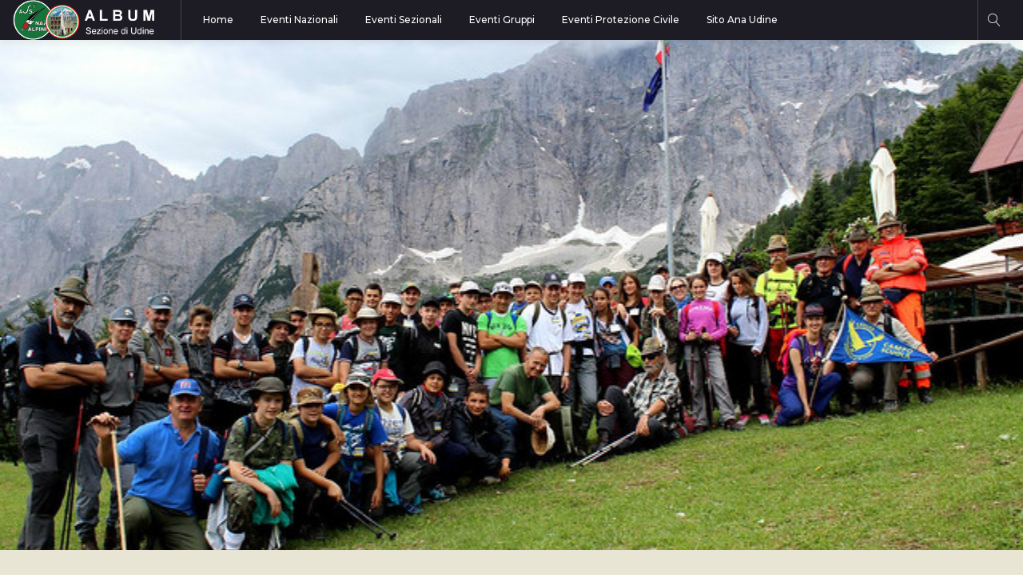

--- FILE ---
content_type: text/css
request_url: http://album.anaudine.it/wp-content/themes/creativo/assets/css/general/page-loading.css?ver=7.4.8
body_size: 628
content:
/* ---------------------------------------------------------------
Preload Graphics
-----------------------------------------------------------------*/
body.page-with-animation #page_loading_effect[data-method="standard"] {
  display: block;
  opacity: 1;
}

body.page-with-animation #page_loading_effect[data-method="standard"] .load_symbol {
  opacity: 1;
}

.load_symbol .minimal_icon .spinner {
  width: 60px;
  height: 60px;
  -webkit-animation: material-rotate-all 1s linear infinite;
  animation: material-rotate-all 1s linear infinite;
}

.load_symbol .minimal_icon .spinner .right-side, .load_symbol .minimal_icon .spinner .left-side {
  -webkit-animation: material-fade-in-first 1.2s linear infinite alternate;
  animation: material-fade-in-first 1.2s linear infinite alternate;
}

.load_symbol .minimal_icon .spinner.color-2 .right-side, .load_symbol .minimal_icon .spinner.color-2 .left-side {
  -webkit-animation: material-fade-in-second 1.2s linear infinite alternate;
  animation: material-fade-in-second 1.2s linear infinite alternate;
}

.load_symbol .minimal_icon .bar {
  border-radius: 200px 0 0 200px;
  border: 3px solid #65c18b;
}

.load_symbol .minimal_icon .right-side .bar {
  border-radius: 0 200px 200px 0;
  border-left: none;
  -webkit-transform: rotate(-10deg);
  -webkit-transform-origin: left center;
  transform: rotate(-10deg);
  transform-origin: left center;
  -webkit-animation: material-rotate-right 0.75s linear infinite alternate;
  animation: material-rotate-right 0.75s linear infinite alternate;
}

.load_symbol .minimal_icon .right-side .bar:after {
  bottom: -6px;
  left: -3px;
}

.load_symbol .minimal_icon .left-side .bar {
  border-right: none;
  -webkit-transform: rotate(10deg);
  transform: rotate(10deg);
  -webkit-transform-origin: right center;
  transform-origin: right center;
  -webkit-animation: material-rotate-left 0.75s linear infinite alternate;
  animation: material-rotate-left 0.75s linear infinite alternate;
}

.load_symbol .minimal_icon .left-side .bar:after {
  bottom: -6px;
  right: -3px;
}

@-webkit-keyframes material-rotate-left {
  to {
    -webkit-transform: rotate(-30deg);
            transform: rotate(-30deg);
  }
  from {
    -webkit-transform: rotate(-175deg);
            transform: rotate(-175deg);
  }
}

@keyframes material-rotate-left {
  to {
    -webkit-transform: rotate(-30deg);
            transform: rotate(-30deg);
  }
  from {
    -webkit-transform: rotate(-175deg);
            transform: rotate(-175deg);
  }
}

@-webkit-keyframes material-rotate-right {
  from {
    -webkit-transform: rotate(175deg);
            transform: rotate(175deg);
  }
  to {
    -webkit-transform: rotate(30deg);
            transform: rotate(30deg);
  }
}

@keyframes material-rotate-right {
  from {
    -webkit-transform: rotate(175deg);
            transform: rotate(175deg);
  }
  to {
    -webkit-transform: rotate(30deg);
            transform: rotate(30deg);
  }
}

@-webkit-keyframes material-rotate-all {
  from {
    -webkit-transform: rotate(0deg);
            transform: rotate(0deg);
  }
  to {
    -webkit-transform: rotate(360deg);
            transform: rotate(360deg);
  }
}

@keyframes material-rotate-all {
  from {
    -webkit-transform: rotate(0deg);
            transform: rotate(0deg);
  }
  to {
    -webkit-transform: rotate(360deg);
            transform: rotate(360deg);
  }
}

@-webkit-keyframes material-fade-in-first {
  from {
    opacity: 1;
  }
  to {
    opacity: 0;
  }
}

@keyframes material-fade-in-first {
  from {
    opacity: 1;
  }
  to {
    opacity: 0;
  }
}

@-webkit-keyframes material-fade-in-second {
  from {
    opacity: 0;
  }
  to {
    opacity: 1;
  }
}

@keyframes material-fade-in-second {
  from {
    opacity: 0;
  }
  to {
    opacity: 1;
  }
}


--- FILE ---
content_type: text/css
request_url: http://album.anaudine.it/wp-content/themes/creativo/assets/css/style.css?ver=7.4.8
body_size: 12897
content:
/* ----------------------------------------------------------------
Top Menu 
-----------------------------------------------------------------*/
#top-menu li:first-child > a {
  padding-left: 0;
}

#top-menu li ul.remove_css_animation {
  transition: initial;
  -webkit-transition: initial;
  display: none;
}

#top-menu li ul.sub-menu li a {
  padding-left: 1rem;
  padding-right: 1rem;
}

#top-menu li:hover ul {
  opacity: 1;
  visibility: visible;
}

#top-menu li li {
  border-bottom: 1px solid #edf2f7;
  padding: 0;
  line-height: 2.5rem;
}

#top-menu li li:last-child {
  border-bottom: none;
}

#top-menu li li a {
  display: block;
}

#top-menu li:last-child {
  border: none;
}

/* ----------------------------------------------------------------
Main Header
-----------------------------------------------------------------*/
.full_header {
  z-index: 2000;
}

/* ----------------------------------------------------------------
Side Navigation - Header Left/Right.
-----------------------------------------------------------------*/
.admin-bar.side-header .header_inside_left, .admin-bar.side-header .header_inside_right {
  top: 32px;
}

.side_inside a {
  display: block;
}

.side_navigation #navigation .sf-sub-indicator {
  position: absolute;
  right: 0;
}

.side_navigation #navigation ul li {
  line-height: 48px;
  height: 48px;
  padding: 0 30px;
}

.side_navigation #navigation ul li.header_search_li {
  display: none;
}

.side_navigation #navigation ul li:hover {
  z-index: 1;
}

.side_navigation #navigation ul li a:hover, .side_navigation #navigation ul li.current_page_item a, .side_navigation #navigation ul li.current-menu-ancestor a {
  border-left-color: #65c18b;
}

.side_navigation #navigation ul.sub-menu {
  box-shadow: 1px 0px 4px rgba(0, 0, 0, 0.1);
  -webkit-box-shadow: 1px 1px 4px rgba(0, 0, 0, 0.2);
}

.side_navigation #navigation ul ul li {
  padding: 0;
}

.side_navigation #navigation ul ul li .sf-sub-indicator {
  right: 5px;
}

.side_navigation #navigation ul li a {
  display: block;
  line-height: 48px;
  -webkit-box-sizing: border-box;
          box-sizing: border-box;
  padding: 0 30px;
  border-left: 3px solid transparent;
  transition: all .2s ease-in-out;
  -webkit-transition: all .2s ease-in-out;
  border-bottom: 1px solid #e8ebed;
  background-color: transparent;
}

.side_navigation #navigation ul ul {
  left: 300px;
  top: 0;
  min-width: 220px;
  border-top: none;
}

.side_navigation #navigation ul ul:before {
  content: "";
  position: absolute;
  left: 0;
  width: 3px;
  height: 100%;
  background-color: green;
  z-index: 9999;
}

.side_navigation #navigation ul ul li a {
  border-left: none;
  border-bottom: none;
  height: auto;
}

.side_navigation #navigation ul ul ul {
  left: 220px;
}

.side_navigation #navigation > ul li:hover > a {
  border-left-color: #65c18b;
}

.header_inside_right .side_navigation #navigation .sf-sub-indicator {
  right: auto;
  left: 0;
}

.header_inside_right .side_navigation #navigation ul li a {
  border-left: none;
  border-right: 3px solid transparent;
}

.header_inside_right .side_navigation #navigation ul li a:hover, .header_inside_right .side_navigation #navigation ul li.current_page_item a, .header_inside_right .side_navigation #navigation ul li.current-menu-ancestor a {
  border-right-color: #65c18b;
}

.header_inside_right .side_navigation #navigation ul > ul li:hover > a {
  border-right-color: #65c18b;
}

.header_inside_right .side_navigation #navigation ul ul {
  right: 300px;
  left: auto;
  border-left: none;
}

.header_inside_right .side_navigation #navigation ul ul:before {
  content: "";
  position: absolute;
  width: 3px;
  height: 100%;
  background-color: green;
  z-index: 9999;
  right: 0;
  left: auto;
}

.header_inside_right .side_navigation #navigation ul ul ul {
  right: 220px;
}

.header_inside_right .side_navigation #navigation ul ul li a {
  border-right: none;
}

/* ----------------------------------------------------------------
Mobile Menu
-----------------------------------------------------------------*/
.mobile_menu_holder {
  z-index: 99999;
}

.sticky_mobile {
  position: fixed !important;
  top: 0;
  width: 100%;
  z-index: 9999;
}

/* ----------------------------------------------------------------
Search Button - desktop and mobile
-----------------------------------------------------------------*/
#searchform {
  position: relative;
}

#searchform .search_form_button .searchbut {
  font-family: 'Font Awesome 5 Free';
  font-weight: 900;
}

.responsive-search .responsive_search_submit {
  font-family: 'Font Awesome 5 Free';
  font-weight: 900;
  position: absolute;
}

/* ----------------------------------------------------------------
  Blog Posts Hover Effect.
-----------------------------------------------------------------*/
figure a .text-overlay {
  opacity: 0;
  height: 100%;
  position: absolute;
  text-decoration: none;
  width: 100%;
  z-index: 100;
  background: #80c550;
  background: rgba(128, 197, 80, 0.9);
  -webkit-transition: all 0.4s;
  transition: all 0.4s;
}

figure.event_image_list .text-overlay {
  opacity: 0;
  height: 100%;
  position: absolute;
  text-decoration: none;
  width: 100%;
  z-index: 100;
  background: #80c550;
  background: rgba(128, 197, 80, 0.9);
  -webkit-transition: all 0.4s;
  transition: all 0.4s;
}

figure.event_image_list:hover .text-overlay {
  opacity: 1;
}

.blogpost:hover .text-overlay, .posts-grid-item:hover .text-overlay {
  opacity: 1;
}

figure a .text-overlay .info {
  text-align: center;
  top: 56%;
  transform: translateY(-50%);
  -webkit-transform: translateY(-50%);
  transition: top .2s linear;
  -webkit-transition: top .2s linear;
  -moz-transition: top .2s linear;
  width: 100%;
  left: 0;
  position: absolute;
  color: #fff;
  font-size: 45px;
  line-height: 45px;
  font-weight: 300;
}

.blogpost:hover figure a .text-overlay .info,
.posts-grid-item:hover figure a .text-overlay .info {
  top: 50%;
}

figure a .text-overlay .info .plus_icon {
  display: block;
  position: relative;
  top: -3px;
}

figure a .text-overlay .info i {
  display: block;
  font-size: 16px;
  width: 40px;
  height: 40px;
  line-height: 40px;
  margin: 0 auto;
  background-color: #444;
  border-radius: 50%;
}

/* ----------------------------------------------------------------
  Posts Navigation.
-----------------------------------------------------------------*/
.thumbs-post-prev a, .thumbs-post-next a {
  display: -webkit-box;
  display: -ms-flexbox;
  display: flex;
  -webkit-box-align: center;
  -ms-flex-align: center;
  align-items: center;
}

.thumbs-post-prev a h5, .thumbs-post-next a h5 {
  color: #2d3748;
}

/* ----------------------------------------------------------------
  Related Horizontal Posts & Vertical Posts.
-----------------------------------------------------------------*/
.vertical-related-posts .related-posts-item:last-child {
  margin-bottom: 0;
}

.vertical-related-posts .thumbnail-wrap {
  min-width: 345px;
}

.related-thumbs-img img {
  width: 100%;
  height: auto;
}

/* ----------------------------------------------------------------
  Posts Pagination.
-----------------------------------------------------------------*/
.posts-pagination a, .posts-pagination span.current {
  width: 2rem;
  line-height: 2.25rem;
  height: 2.25rem;
}

.posts-pagination .pagination-next, .posts-pagination .pagination-prev {
  width: 4rem;
}

.posts-pagination .posts-navigation-numbers a:last-child {
  margin-right: 0;
}

/* ----------------------------------------------------------------
  Sidebar Widgets.
-----------------------------------------------------------------*/
.sidebar-widget, .footer_widget, .social-links-wrap {
  /* Categories widget */
  /* Contact Us widget */
  /* Social Links widget */
  /* Instagram Widget */
}

.sidebar-widget ul li.cat-item, .footer_widget ul li.cat-item, .social-links-wrap ul li.cat-item {
  position: relative;
}

.sidebar-widget ul li.cat-item span, .footer_widget ul li.cat-item span, .social-links-wrap ul li.cat-item span {
  position: absolute;
  right: 0;
}

.sidebar-widget .contact li, .footer_widget .contact li, .social-links-wrap .contact li {
  border: none;
  padding-left: 2rem;
  padding-bottom: 0;
  margin-bottom: 1rem;
  position: relative;
}

.sidebar-widget .contact li i, .footer_widget .contact li i, .social-links-wrap .contact li i {
  left: 0;
  text-align: center;
  position: absolute;
  font-size: 1rem;
  width: 1.25rem;
  height: 1.25rem;
  line-height: 1.25rem;
}

.sidebar-widget .get_social li, .footer_widget .get_social li, .social-links-wrap .get_social li {
  border: none;
  padding: 0;
  margin: 0;
  display: inline-block;
}

.sidebar-widget .get_social li a, .footer_widget .get_social li a, .social-links-wrap .get_social li a {
  display: block;
  margin: 0.15rem;
}

.sidebar-widget .get_social li a i, .footer_widget .get_social li a i, .social-links-wrap .get_social li a i {
  width: 2rem;
  height: 2rem;
  line-height: 2rem;
  font-size: 1rem;
  text-align: center;
}

.sidebar-widget .instagram-widget li, .footer_widget .instagram-widget li, .social-links-wrap .instagram-widget li {
  border: none;
  padding: 0;
  margin: 0;
}

/* ----------------------------------------------------------------
  Utility fixes - flexslider / video containers /etc.
-----------------------------------------------------------------*/
.flexslider-wrap .flexslider {
  overflow: hidden;
}

/* Creativo elastic video css */
.video-container {
  position: relative;
  padding-bottom: 56.25%;
  padding-top: 0px;
  height: 0;
  overflow: hidden;
}

.video-container iframe, .video-container object, .video-container embed {
  position: absolute;
  top: 0;
  left: 0;
  width: 100%;
  height: 100%;
}

/* ----------------------------------------------------------------
  Off Canvas Sidebar.
-----------------------------------------------------------------*/
#side-panel {
  right: -300px;
  z-index: 3006;
  -webkit-backface-visibility: hidden;
}

.side-panel-trigger {
  position: relative;
}

body.side-panel-open #side-panel {
  right: 0;
}

body.admin-bar #side-panel {
  padding-top: 72px;
}

body.side-panel-open #side-panel .sidebar-widget {
  overflow: hidden;
}

#side-panel {
  -webkit-transition: right .4s ease;
  transition: right .4s ease;
}

body.side-push-panel.stretched #wrapper, body.side-push-panel.stretched #header .container {
  -webkit-transition: right .4s ease;
  transition: right .4s ease;
}

.body-overlay {
  -webkit-backface-visibility: hidden;
}

body.side-panel-open .body-overlay {
  opacity: 0.7;
  z-index: 50;
  pointer-events: auto;
}

body.side-panel-open:not(.device-xxs):not(.device-xs):not(.device-sm) .body-overlay:hover {
  cursor: crosshair;
}

/* ----------------------------------------------------------------
 Testimonial - Modern Layout with background image
-----------------------------------------------------------------*/
.testimonials-wrap.modern .testimonial-item:before {
  content: "";
  width: 109px;
  height: 109px;
  background: url("../images/quotes.png") no-repeat top left;
  position: absolute;
  display: block;
  top: 0;
  left: 0;
}

.testimonials-wrap.modern .testimonial-item.has_image {
  padding-top: 0;
}

.testimonials-wrap.modern .testimonial-item.has_image:before {
  top: 45px;
}

.testimonials-wrap.modern .testimonial-item.testimonial-right:before {
  left: auto;
  right: 0;
  -webkit-transform: rotateY(180deg);
          transform: rotateY(180deg);
}

.testimonials-wrap.modern .testimonial-item.testimonial-left.has_image:before, .testimonials-wrap.modern .testimonial-item.testimonial-right.has_image:before {
  background-size: 50px;
  width: 50px;
  height: 50px;
  top: 80px;
  left: 10px;
}

.testimonials-wrap.modern .testimonial-item.testimonial-right.has_image:before {
  left: auto;
  right: 10px;
}

/* ----------------------------------------------------------------
  Image Icon Box element - Product Feature 
-----------------------------------------------------------------*/
.product_feature .pf-image-left, .product_feature .pf-image-left {
  max-width: 50px;
}

/* ----------------------------------------------------------------
  Social Links share design.
-----------------------------------------------------------------*/
.get_social li .facebook, #navigation .has-mega-menu .get_social li .facebook {
  color: #677fb5;
}

.get_social li .facebook:hover, #navigation .has-mega-menu .get_social li .facebook:hover {
  background-color: #677fb5;
  color: #fff;
}

.get_social li .twitter, #navigation .has-mega-menu .get_social li .twitter {
  color: #70c2e9;
}

.get_social li .twitter:hover, #navigation .has-mega-menu .get_social li .twitter:hover {
  background-color: #70c2e9;
  color: #fff;
}

.get_social li .gplus, #navigation .has-mega-menu .get_social li .gplus {
  color: #dc4a38;
}

.get_social li .gplus:hover, #navigation .has-mega-menu .get_social li .gplus:hover {
  background-color: #dc4a38;
  color: #fff;
}

.get_social li .linkedin, #navigation .has-mega-menu .get_social li .linkedin {
  color: #3daccf;
}

.get_social li .linkedin:hover, #navigation .has-mega-menu .get_social li .linkedin:hover {
  background-color: #3daccf;
  color: #fff;
}

.get_social li .tumblr, #navigation .has-mega-menu .get_social li .tumblr {
  color: #3d5a70;
}

.get_social li .tumblr:hover, #navigation .has-mega-menu .get_social li .tumblr:hover {
  background-color: #3d5a70;
  color: #fff;
}

.get_social li .flickr, #navigation .has-mega-menu .get_social li .flickr {
  color: #ff3ba4;
}

.get_social li .flickr:hover, #navigation .has-mega-menu .get_social li .flickr:hover {
  background-color: #ff3ba4;
  color: #fff;
}

.get_social li .youtube, #navigation .has-mega-menu .get_social li .youtube {
  color: #282928;
}

.get_social li .youtube:hover, #navigation .has-mega-menu .get_social li .youtube:hover {
  background-color: #282928;
  color: #fff;
}

.get_social li .dribbble, #navigation .has-mega-menu .get_social li .dribbble {
  color: #f26798;
}

.get_social li .dribbble:hover, #navigation .has-mega-menu .get_social li .dribbble:hover {
  background-color: #f26798;
  color: #fff;
}

.get_social li .behance, #navigation .has-mega-menu .get_social li .behance {
  color: #3496ff;
}

.get_social li .behance:hover, #navigation .has-mega-menu .get_social li .behance:hover {
  background-color: #3496ff;
  color: #fff;
}

.get_social li .skype, #navigation .has-mega-menu .get_social li .skype {
  color: #00aff0;
}

.get_social li .skype:hover, #navigation .has-mega-menu .get_social li .skype:hover {
  background-color: #00aff0;
  color: #fff;
}

/*
.get_social li .reddit, #navigation .has-mega-menu .get_social li .reddit {
  color: #444;
}

.get_social li .rd:hover, #navigation .has-mega-menu .get_social li .reddit:hover {
  background-color: #444;
  color: #fff;
}*/
.get_social li .behance, #navigation .has-mega-menu .get_social li .behance {
  color: #3496ff;
}

.get_social li .behance:hover, #navigation .has-mega-menu .get_social li .behance:hover {
  background-color: #3496ff;
  color: #fff;
}

.get_social li .digg, #navigation .has-mega-menu .get_social li .digg {
  color: #000;
}

.get_social li .digg:hover, #navigation .has-mega-menu .get_social li .digg:hover {
  background-color: #000;
  color: #fff;
}

.get_social li .reddit, #navigation .has-mega-menu .get_social li .reddit {
  color: #2494ed;
}

.get_social li .reddit:hover, #navigation .has-mega-menu .get_social li .reddit:hover {
  background-color: #2494ed;
  color: #fff;
}

.get_social li .deviant, #navigation .has-mega-menu .get_social li .deviant {
  color: #04cc47;
}

.get_social li .deviant:hover, #navigation .has-mega-menu .get_social li .deviant:hover {
  background-color: #04cc47;
  color: #fff;
}

.get_social li .vimeo, #navigation .has-mega-menu .get_social li .vimeo {
  color: #5bc8ff;
}

.get_social li .vimeo:hover, #navigation .has-mega-menu .get_social li .vimeo:hover {
  background-color: #5bc8ff;
  color: #fff;
}

.get_social li .soundcloud, #navigation .has-mega-menu .get_social li .soundcloud {
  color: #ff5419;
}

.get_social li .soundcloud:hover, #navigation .has-mega-menu .get_social li .soundcloud:hover {
  background-color: #ff5419;
  color: #fff;
}

.get_social li .pinterest, #navigation .has-mega-menu .get_social li .pinterest {
  color: #ec2327;
}

.get_social li .pinterest:hover, #navigation .has-mega-menu .get_social li .pinterest:hover {
  background-color: #ec2327;
  color: #fff;
}

.get_social li .whatsapp, #navigation .has-mega-menu .get_social li .whatsapp {
  color: #475a64;
}

.get_social li .whatsapp:hover, #navigation .has-mega-menu .get_social li .whatsapp:hover {
  background-color: #4cd360;
  color: #fff;
}

.get_social li .instagram, #navigation .has-mega-menu .get_social li .instagram {
  color: #517fa4;
}

.get_social li .instagram:hover, #navigation .has-mega-menu .get_social li .instagram:hover {
  background-color: #517fa4;
  color: #fff;
}

.get_social li .stumbleupon, #navigation .has-mega-menu .get_social li .stumbleupon {
  color: #88d054;
}

.get_social li .stumbleupon:hover, #navigation .has-mega-menu .get_social li .stumbleupon:hover {
  background-color: #88d054;
  color: #fff;
}

.get_social li .xing, #navigation .has-mega-menu .get_social li .xing {
  color: #00605e;
}

.get_social li .xing:hover, #navigation .has-mega-menu .get_social li .xing:hover {
  background-color: #00605e;
  color: #fff;
}

/* ----------------------------------------------------------------
  Portfolio element and Templates design.
-----------------------------------------------------------------*/
.grid-layout figure.cols-5, .masonry_images.has_spacing figure.cols-5 {
  width: calc(19.95% - 1rem);
}

.grid-layout figure.cols-4, .masonry_images.has_spacing figure.cols-4 {
  width: calc(24.9% - 1rem);
}

.grid-layout figure.cols-3, .masonry_images.has_spacing figure.cols-3 {
  width: calc(33% - 1rem);
}

.grid-layout figure.cols-2, .masonry_images.has_spacing figure.cols-2 {
  width: calc(49.9% - 1rem);
}

.grid-layout.fullscreen figure {
  margin: 0;
}

.grid-layout.fullscreen figure.cols-5 {
  width: calc(19.95%);
}

.grid-layout.fullscreen figure.cols-4 {
  width: calc(24.9%);
}

.grid-layout.fullscreen figure.cols-3 {
  width: calc(33%);
}

.grid-layout.fullscreen figure.cols-2 {
  width: calc(49.9%);
}

.masonry_images figure.cols-5 {
  width: 19.95%;
}

.masonry_images figure.cols-4 {
  width: 24.9%;
}

.masonry_images figure.cols-3 {
  width: 33.3%;
}

.masonry_images figure.cols-2 {
  width: 49.9%;
}

/*
.fullscreen {
  width: 100%;
  overflow: hidden;
  box-sizing: border-box;
}

.grid-layout {
  &.fullscreen figure {
    margin: 0;
    &.cols-5 {
      width: 19.95%;
      min-width: inherit;
    }
    &.cols-4 {
      width: 24.9%;
      min-width: inherit;
    }
    &.cols-3 {
      width: 33.3%;
      min-width: inherit;
    }
  }
  figure {
    img {
      position: relative;
      display: block;
      width: 100%;
      height: auto;
    }
    figcaption {      
      &::before, &::after {
        pointer-events: none;
      }      
      > a {
        position: absolute;
        top: 0;
        left: 0;
        width: 100%;
      }
    }
  }  
}*/
.grid-layout figure:hover .effect-overlay .zoomin, .grid-layout figure:hover .effect-overlay .launch {
  margin-top: 0;
  opacity: 1;
}

.grid-layout figure:focus .effect-overlay .zoomin, .grid-layout figure:focus .effect-overlay .launch {
  margin-top: 0;
  opacity: 1;
}

.grid-layout.icons_extra_margin figure:hover .effect-overlay .zoomin, .grid-layout.icons_extra_margin figure:hover .effect-overlay .launch {
  margin-top: -40px;
}

.grid-layout.icons_extra_margin figure:focus .effect-overlay .zoomin, .grid-layout.icons_extra_margin figure:focus .effect-overlay .launch {
  margin-top: -40px;
}

.grid-layout.hover figure .effect-overlay {
  top: -20px;
}

.grid-layout.hover figure figcaption {
  position: absolute;
  top: auto;
  bottom: 0;
  -webkit-transform: translateY(100%);
          transform: translateY(100%);
  -webkit-transition: -webkit-transform .3s ease-in-out;
  transition: -webkit-transform .3s ease-in-out;
  transition: transform .3s ease-in-out;
  transition: transform .3s ease-in-out, -webkit-transform .3s ease-in-out;
  -webkit-transition: transform .3s ease-in-out;
}

.grid-layout.hover figure:hover figcaption {
  -webkit-transform: translateY(0);
          transform: translateY(0);
}

.hide_icons.grid-layout figure:hover .effect-overlay .launch, .hide_icons.grid-layout figure:focus .effect-overlay .launch {
  top: 0;
}

.hide_icons figure.effect-zoe .effect-overlay .launch a {
  display: block;
  width: 100%;
  height: 100%;
}

.hide_icons figure.effect-zoe .effect-overlay .launch a i {
  font-family: 'Font Awesome 5 Free';
  font-weight: 900;
}

.grid-layout figure.effect-zoe img {
  opacity: 1;
  -webkit-transition: -webkit-transform 0.35s;
  transition: -webkit-transform 0.35s;
  transition: transform 0.35s;
  transition: transform 0.35s, -webkit-transform 0.35s;
}

figure.effect-zoe a {
  color: #ffffff;
  display: block;
}

figure.effect-zoe .tags {
  color: #b5b8bf;
  font-size: 12px;
}

figure.effect-zoe .tags a {
  color: #b5b8bf;
  font-size: 12px;
}

figure.effect-zoe .tags i {
  font-size: 11px;
  color: #d7d8db;
  margin-right: 2px;
}

figure.effect-zoe:hover .effect-overlay, figure.effect-zoe:focus .effect-overlay {
  opacity: 1;
}

figure.effect-zoe:hover img, figure.effect-zoe:focus img {
  -webkit-transform: scale(1.15);
          transform: scale(1.15);
}

figure.effect-zoe:hover figcaption, figure.effect-zoe:focus figcaption {
  -webkit-transform: translate3d(0, 0, 0);
  transform: translate3d(0, 0, 0);
}

/* Portfolio Modern Category */
.portfolio-modern-image {
  max-width: 550px;
}

.portfolio-modern-categs a {
  color: #2b7ce6;
}

.portfolio-modern-description .portfolio-modern-content {
  color: #757575;
}

.portfolio-modern-description .project-info-details {
  color: #939399;
}

/* Modern Portfolio Extra Styling */
@media screen and (min-width: 1170px) {
  .flat_images figure.modern_portfolio_layout.cols-2 {
    width: 47%;
  }
}

.flat_modern_portfolio_below .modern_overlay_effect {
  position: relative;
  opacity: 1;
}

.flat_modern_portfolio_below figure.modern_portfolio_layout .make_this_full {
  display: none;
}

.flat_modern_portfolio_below .portfolio_content_wrap {
  top: auto;
  transform: none;
  -webkit-transform: none;
}

.flat_modern_portfolio_below figure.modern_portfolio_layout h3 {
  padding-bottom: 0;
  margin-bottom: 0;
  opacity: 1;
  top: auto;
}

.flat_modern_portfolio_below figure.modern_portfolio_layout span.portfolio_categ_list {
  position: relative;
  bottom: auto;
  left: auto;
  margin-top: 0;
  padding-top: 0;
  opacity: 1;
}

/* ----------------------------------------------------------------
  Posts Grid - Masonry layout element styling
-----------------------------------------------------------------*/
.grid-masonry.masonry-cols-4 .posts-grid-item {
  width: calc(25% - 0.75rem);
}

.grid-masonry.masonry-cols-3 .posts-grid-item {
  width: calc(33% - 0.85rem);
}

.grid-masonry.masonry-cols-2 .posts-grid-item {
  width: calc(50% - 0.75rem);
}

.grid-masonry.masonry-cols-5 .posts-grid-item {
  width: calc(20% - 0.75rem);
}

.grid-masonry .gutter-sizer {
  width: 1.5rem;
}

/* ----------------------------------------------------------------
  Pricing Column Element
-----------------------------------------------------------------*/
.pricing-features ul li {
  margin-bottom: 0.8rem;
}

.pricing-features ul li:last-child {
  margin-bottom: 0;
}

/* ----------------------------------------------------------------
  Blockquote element styling, default.
-----------------------------------------------------------------*/
.post-content blockquote, .wpb_wrapper blockquote {
  border-left-width: 4px;
  padding: 2rem;
  background-color: #f7fafc;
  font-weight: 500;
  color: #1a202c;
  margin-left: 2rem;
  margin-right: 2rem;
}

.post-content blockquote cite, .wpb_wrapper blockquote cite {
  font-size: 0.9rem;
  margin-top: 1rem;
  display: block;
  color: #999999;
  font-weight: 400;
}

.post-content blockquote h1, .post-content blockquote h2, .post-content blockquote h3, .post-content blockquote h4, .post-content blockquote h5, .post-content blockquote h6, .wpb_wrapper blockquote h1, .wpb_wrapper blockquote h2, .wpb_wrapper blockquote h3, .wpb_wrapper blockquote h4, .wpb_wrapper blockquote h5, .wpb_wrapper blockquote h6 {
  margin-bottom: 0.75rem;
}

/* ----------------------------------------------------------------
  Footer Additional Icons/Images.
-----------------------------------------------------------------*/
.footer_ii_content .footer_ii_el a {
  display: block;
}

.footer_ii_content .footer_ii_el img {
  max-width: 100%;
  height: auto;
  margin: 0 auto;
}

/* ----------------------------------------------------------------
  Footer Instagram fallback
-----------------------------------------------------------------*/
.instagram_footer_wrap ul {
  display: -webkit-box;
  display: -ms-flexbox;
  display: flex;
  -webkit-box-pack: center;
  -ms-flex-pack: center;
  justify-content: center;
}

@media (max-width: 960px) {
  .instagram_footer_wrap ul {
    display: grid;
    grid-template-columns: repeat(4, minmax(0, 1fr));
  }
}

/* ----------------------------------------------------------------
  Container width reset.
-----------------------------------------------------------------*/
.wrapper-out .container.max-w-full {
  max-width: 100% !important;
}

@media (max-width: 1024px) {
  .wrapper-out .container {
    max-width: 100%;
  }
}

@media (max-width: 960px) {
  .grid-layout figure.cols-5, .grid-layout figure.cols-4, .masonry_images.has_spacing figure.cols-5, .masonry_images.has_spacing figure.cols-4, .masonry_images figure.cols-5, .masonry_images figure.cols-4 {
    width: calc(33% - 1rem);
    margin: 0.5rem;
  }
  .grid-layout.fullscreen figure.cols-5, .grid-layout.fullscreen figure.cols-4 {
    width: calc(33%);
    margin: 0;
  }
}

@media (max-width: 640px) {
  .grid-layout figure.cols-5, .grid-layout figure.cols-4, .grid-layout figure.cols-3, .grid-layout figure.cols-2, .grid-layout.fullscreen figure.cols-5, .grid-layout.fullscreen figure.cols-4, .grid-layout.fullscreen figure.cols-3, .grid-layout.fullscreen figure.cols-2, .masonry_images.has_spacing figure.cols-5, .masonry_images.has_spacing figure.cols-4, .masonry_images.has_spacing figure.cols-3, .masonry_images.has_spacing figure.cols-2, .masonry_images figure.cols-5, .masonry_images figure.cols-4, .masonry_images figure.cols-3, .masonry_images figure.cols-2 {
    width: 100%;
    margin: 0 0 2rem 0;
  }
}

/* ----------------------------------------------------------------
  Responsive Settings
-----------------------------------------------------------------*/
/* ----------------------------------------------------------------
  Retina Logo display.
-----------------------------------------------------------------*/
#branding .logo {
  -webkit-transition: all .3s ease-in-out;
  transition: all .3s ease-in-out;
}

#branding .logo a img {
  transition: height .3s ease-in-out;
  -webkit-transition: height .3s ease-in-out;
}

#branding .logo a img.hide_logo {
  display: none;
}

#branding .logo a img.show_logo {
  display: block;
  -webkit-transition: height .3s ease-in-out;
  transition: height .3s ease-in-out;
}

#branding .logo a img.show_logo.normal_logo {
  display: block;
}

.side_logo a img {
  max-width: 100%;
}

.side_logo a img.normal_logo {
  display: block;
}

#branding .logo a img.show_logo.retina_logo, .side_logo a img.retina_logo {
  display: none;
}

#branding .logo a img.mobile_logo, .side-header .mobile_logo {
  display: none;
}

@media only screen and (-webkit-min-device-pixel-ratio: 2), only screen and (min-device-pixel-ratio: 2), only screen and (min-resolution: 192dpi), only screen and (min-resolution: 2dppx) {
  #branding .logo a img.normal_logo.show_logo, .side_logo a img.normal_logo {
    display: none;
  }
  #branding .logo a img.retina_logo.show_logo, .side_logo a img.retina_logo {
    display: block;
  }
}

@media only screen and (max-device-width: 1023px) and (-webkit-min-device-pixel-ratio: 2) {
  #branding .logo a img.retina_logo.original_logo {
    display: block;
  }
  #branding .logo a img.original_logo.normal_logo,
  #branding .logo a img.retina_logo.custom_logo {
    display: none !important;
  }
}

@media only screen and (max-width: 1023px) and (-webkit-min-device-pixel-ratio: 1) {
  #branding .logo a img.original_logo.normal_logo {
    display: block;
  }
  #branding .logo a img.custom_logo.normal_logo,
  #branding .logo a img.show_logo.custom_logo {
    display: none;
  }
}

@media screen and (max-width: 1024px) {
  .mobile_view {
    display: inherit;
    visibility: visible;
  }
  .desktop_view {
    display: none;
    visibility: hidden;
  }
  #branding .logo a img.original_logo.desktop_logo, .side_logo a img.desktop_logo {
    display: none;
  }
  #branding .logo a img.mobile_logo, .side_logo a img.mobile_logo {
    display: inherit;
  }
  #branding .logo a img.custom_logo.normal_logo {
    display: none;
  }
  #branding .logo.mobile_logo_render a img.original_logo, #branding .logo.mobile_logo_render a img.custom_logo {
    display: none !important;
  }
}

/* ----------------------------------------------------------------
  Masonry Posts display.
-----------------------------------------------------------------*/
@media only screen and (max-width: 667px) {
  .grid-masonry.masonry-cols-5 .posts-grid-item,
  .grid-masonry.masonry-cols-4 .posts-grid-item,
  .grid-masonry.masonry-cols-3 .posts-grid-item,
  .grid-masonry.masonry-cols-2 .posts-grid-item {
    width: 100%;
    margin-bottom: 1.5rem;
  }
  .grid-masonry .gutter-sizer {
    width: 0;
  }
}

.error404 .post_container_full {
  text-align: center;
  width: 100%;
  padding: 0 20px;
  -webkit-box-sizing: border-box;
          box-sizing: border-box;
}

.error404 .post_container_full .post-content {
  margin-bottom: 30px;
}

.error404 .post_container_full .new_search_form {
  max-width: 600px;
  margin: 20px auto 50px;
}

h2.page404 {
  letter-spacing: -1px;
  font-weight: 600;
  border-bottom: 1px solid #f2f2f2;
  padding: 0 0 20px 0;
  margin-bottom: 20px;
  color: #333333;
  line-height: normal;
  font-size: 40px;
}

h2.page404 span {
  display: block;
  font-size: 5em;
  line-height: 1;
  font-weight: 500;
}

.wp-caption {
  max-width: 100%;
  font-style: italic;
  padding: 5px;
  border: 1px solid #eee;
}

.wp-caption img {
  width: 100%;
}

.wp-caption p {
  margin-bottom: 0 !important;
  padding-top: 5px;
  text-align: center;
}

a {
  text-decoration: none;
  color: #58A623;
  -webkit-transition: background-color .2s linear, color .2s linear;
  transition: background-color .2s linear, color .2s linear;
}

a:hover {
  color: #000;
}

body {
  font-family: Arial, sans-serif;
  font-size: 13px;
  line-height: 1;
  font-weight: 400;
  color: #666;
  overflow-x: hidden;
  overflow-y: scroll;
  -webkit-font-smoothing: antialiased;
  -webkit-text-size-adjust: 100%;
}

/**********************************************************/
/* Creativo Main Style */
/**********************************************************/
.portfolio-related .recent_posts_container article.col.extra-width-full-port:nth-child(5n+1) {
  clear: both;
}

/* Top Navigation */
.top_nav_out {
  background-color: #fff;
  border-bottom: 1px solid #444;
  z-index: 3001;
  position: relative;
}

.top_nav {
  max-width: 960px;
  margin: 0 auto;
  padding: 0 10px;
  clear: both;
  min-height: 40px;
}

.tap_to_call {
  display: none;
}

.top_social a {
  transition: all linear .2s;
  -webkit-transition: all linear .2s;
  -ms-transition: all linear .2s;
  -moz-transition: all linear .2s;
  -o-transition: all linear .2s;
  background-position: center center;
  color: #eeeeee;
}

.header_menu_social .top_social a {
  float: none;
  display: inline-block;
}

.top_social a i {
  width: 40px;
  height: 40px;
  line-height: 40px;
  display: block;
  text-align: center;
  font-size: 14px;
}

.footer .top_social a {
  opacity: 1;
  filter: alpha(opacity=100);
}

.top_social a:hover, .footer .top_social a:hover {
  opacity: 1;
  filter: alpha(opacity=100);
  color: #fff;
}

.social-icons-wrap .top_social a.twitter:hover {
  background-color: #63cdf1;
}

.social-icons-wrap .top_social a.instagram:hover {
  background-color: #306a92;
}

.social-icons-wrap .top_social a.facebook:hover {
  background-color: #507cbe;
}

.social-icons-wrap .top_social a.google:hover {
  background-color: #4d4f54;
}

.social-icons-wrap .top_social a.linkedin:hover {
  background-color: #90cadd;
}

.social-icons-wrap .top_social a.pinterest:hover {
  background-color: #f16261;
}

.social-icons-wrap .top_social a.flickr:hover {
  background-color: #dc97c0;
}

.social-icons-wrap .top_social a.tumblr:hover {
  background-color: #4d7ea3;
}

.social-icons-wrap .top_social a.youtube:hover {
  background-color: #f16261;
}

.social-icons-wrap .top_social a.behance:hover {
  background-color: #1aace3;
}

.social-icons-wrap .top_social a.whatsapp:hover {
  background-color: #4cd360;
}

.social-icons-wrap .top_social a.dribbble:hover {
  background-color: #d97aa6;
}

.social-icons-wrap .top_social a.github:hover {
  background-color: #f1502f;
}

.social-icons-wrap .top_social a.vimeo:hover {
  background-color: #1ab7ea;
}

.social-icons-wrap .top_social a.stumbleupon:hover {
  background-color: #4ab253;
}

.social-icons-wrap .top_social a.xing:hover {
  background-color: #00605e;
}

.social-icons-wrap .top_social a.soundcloud:hover {
  background-color: #fe8502;
}

.social-icons-wrap .top_social a.yelp:hover {
  background-color: #b4282e;
}

.social-icons-wrap .top_social a.wechat:hover {
  background-color: #00d40d;
}

.social-icons-wrap .top_social a.rss:hover {
  background-color: #f08421;
}

.social-icons-wrap .vertical-icons {
  visibility: hidden;
  opacity: 0;
}

.social-icons-wrap .vertical-icons a {
  display: block;
}

.social-icons-wrap:hover .vertical-icons {
  visibility: visible;
  opacity: 1;
}

/*
.social_icons_wrap {
  position: relative;
}

.top_nav .social_icons_wrap {
  line-height: 40px;
}

.social_icons_wrap {
  span.sharer {
    position: relative;
    display: block;
    width: 40px;
    cursor: pointer;
    color: #ffffff;
    text-align: center;
    i {
      font-size: 17px;
      position: relative;
      top: 2px;
    }
  }
  .top_social {
    position: absolute;
    left: 0;
    background-color: #1d1c24;
    opacity: 0;
    transition: all .2s linear;
    -webkit-transition: all .2s linear;
    -moz-transition: all .2s linear;
    -o-transition: all .2s linear;
    visibility: hidden;
  }
  &:hover .top_social {
    opacity: 1;
    visibility: visible;
  }
}

.header_menu_social .social_icons_wrap .top_social a {
  display: block;
}


/* Bottom Menu */
.footer_navigation {
  float: right;
  margin: 5px 0;
}

#footer-menu {
  line-height: inherit;
}

#footer-menu li {
  display: inline-block;
  padding-right: 15px;
}

#footer-menu li:last-child {
  padding-right: 0;
}

#footer-menu li ul, #footer-menu li .sf-sub-indicator {
  display: none;
}

#footer-menu li a {
  padding-left: 0;
  padding-right: 0;
}

.modern_social_icons .top_social {
  text-align: right;
}

.modern_social_icons .top_social a {
  width: 35px;
  height: 35px;
}

.modern_social_icons .top_social a i {
  width: 35px;
  height: 35px;
  line-height: 35px;
}

.modern_cta_head_text, .modern_cta_phone_number {
  display: block;
}

.rounded .top_social a {
  border-radius: 5px;
  -webkit-border-radius: 5px;
}

.circle .top_social a {
  border-radius: 50%;
  -webkit-border-radius: 50%;
}

.pi-header-row-fixed .sticky_h, .pi-header-row-fixed .sticky_h_menu {
  position: fixed;
  top: 0;
  left: 0;
  right: 0;
  z-index: 1002;
}

.admin-bar.pi-header-row-fixed .sticky_h, .admin-bar.pi-header-row-fixed .sticky_h_menu {
  top: 32px;
}

body.hs-open #navigation form {
  opacity: 1;
  z-index: 100;
  visibility: visible;
}

body:not(.hs-open) #navigation ul li.menu-item {
  opacity: 1;
  -webkit-transition: opacity .3s ease-in-out;
  transition: opacity .3s ease-in-out;
}

body.hs-open #navigation ul li.menu-item {
  opacity: 0;
}

body.hs-open #header_search_wrap a i.fa-times, body.hs-open #header_search_wrap a i.icon-cancel {
  opacity: 1;
}

body.hs-open #header_search_wrap a i.fa-search, body.hs-open #header_search_wrap a i.icon-magnifier {
  opacity: 0;
}

/* END Header Search */
.pt_mask {
  height: 100%;
}

/* NAVIGATION AND MENUS */
/*================================================== */
.header_transparent {
  opacity: 0;
}

.header_transparent.is_visible {
  opacity: 1;
}

.second_navi_inner #navigation ul li a {
  display: block;
  line-height: 50px;
}

.second_navi_inner #navigation ul li a.shopping-cart {
  background-color: transparent;
}

.second_navi_inner .additional_icons > ul, .second_navi_inner .side-panel-trigger a i, .second_navi_inner #header_search_wrap a i, .second_navi_inner .shopping_cart_icon a i {
  line-height: 50px;
  height: 50px;
}

#navigation ul li:first-child a:after {
  display: none;
}

.shopping_cart_items.show-products {
  opacity: 1;
  visibility: visible;
  z-index: 99;
  top: 15px;
}

#responsive_menu {
  border-bottom: 1px solid rgba(128, 128, 128, 0.2);
  position: relative;
  width: 100%;
  margin: 0;
  padding: 0;
  z-index: 20;
  background-color: #fff;
}

#responsive_menu li {
  display: block;
  margin: 0;
}

#responsive_menu li a {
  border-top: 1px solid rgba(128, 128, 128, 0.2);
  display: block;
  padding: 15px 20px;
  text-align: left;
  text-decoration: none;
  font-size: 13px;
  position: relative;
  text-transform: uppercase;
  font-weight: 700;
}

#responsive_menu li:first-child a {
  border-top: none;
}

#responsive_menu ul.sub-menu {
  display: none;
}

#responsive_menu ul a {
  font-weight: normal;
  text-transform: none;
  padding-left: 40px;
}

#responsive_menu ul ul a {
  padding-left: 70px;
}

#responsive_menu ul ul ul a {
  padding-left: 90px;
}

#responsive_menu ul ul ul ul a {
  padding-left: 110px;
}

#responsive_menu .sf-sub-indicator {
  position: absolute;
  right: 10px;
  font-size: 20px;
  line-height: 53px;
  top: 0;
  margin-left: 0;
  padding-left: 0;
  width: 53px;
  text-align: center;
}

.mobile_search_holder {
  background: #ffffff;
  padding: 15px;
  -webkit-box-sizing: border-box;
          box-sizing: border-box;
  border-bottom: 1px solid rgba(128, 128, 128, 0.2);
}

/* Nav Sublevel  */
#navigation {
  position: initial;
}

#navigation [class^="icon-"]:before, #navigation [class*=" icon-"]:before {
  margin-right: 0;
}

#navigation ul ul .sf-sub-indicator {
  position: absolute;
  right: 5px;
}

#navigation ul.sub-menu ul {
  margin-left: 0;
}

#navigation ul.sub-menu li {
  margin-left: 0;
  border-bottom: 1px solid #dcdadb;
  text-align: left;
}

#navigation ul.sub-menu li a:after {
  display: none;
}

#navigation ul.sub-menu li > a {
  line-height: 35px;
  width: auto;
  min-width: 165px;
  position: static;
  color: #999999;
  margin: 0;
  -webkit-transition: 0.2s all linear;
  transition: 0.2s all linear;
  font-size: 12px;
}

#navigation ul.sub-menu li:last-child {
  border: none;
}

#navigation ul li ul li ul li {
  display: block;
  display: block;
}

#navigation ul li {
  position: relative;
}

#navigation ul ul {
  visibility: hidden;
  position: absolute;
  min-width: 160px;
  z-index: 30;
  opacity: 0;
  width: auto;
  padding: 0px;
  -webkit-transition: all .2s ease-in;
  transition: all .2s ease-in;
  border-top: 3px solid #5bc98c;
}

#navigation ul li li a {
  display: block;
  text-decoration: none;
  position: relative;
  border-right: none;
}

#navigation ul ul ul {
  top: 0;
  left: 100%;
}

#navigation ul li:hover > ul {
  visibility: visible;
  opacity: 1;
}

/* MegaMenu style */
.no-title .megamenu-title {
  display: none;
}

#navigation li.has-mega-menu > ul.sub-menu {
  display: -webkit-box;
  display: -ms-flexbox;
  display: flex;
  position: absolute;
  top: 100%;
  left: 0;
  padding: 0;
  width: 100%;
  border-top: 3px solid #5bc98c;
}

#navigation li.has-mega-menu > ul.sub-menu::after {
  content: '';
  opacity: 0.9;
  top: 0px;
  left: 0px;
  bottom: 0px;
  right: 0px;
  z-index: -1;
  position: absolute;
}

#navigation li.menu-item.has-mega-menu {
  position: static;
}

#navigation .has-mega-menu > ul.sub-menu {
  width: 100%;
  position: absolute;
  left: 0;
  padding: 0;
}

#navigation .has-mega-menu > ul.sub-menu > ul.sub-menu {
  position: relative;
  display: block;
  top: auto;
  left: auto;
}

#navigation .has-mega-menu > ul.sub-menu > li.menu-item {
  display: block;
  left: 0;
  position: relative;
  width: 25%;
  border: 0;
  background-color: transparent;
  -webkit-box-shadow: none;
          box-shadow: none;
  padding: 20px;
  white-space: inherit;
  border-right: 1px solid #f1f1f1;
}

#navigation .has-mega-menu ul.sub-menu li > a {
  padding-left: 10px;
  width: auto;
  padding-right: 0;
  white-space: inherit;
}

#navigation .has-mega-menu .megamenu-title {
  text-align: left;
  padding: 10px;
  line-height: 1.5;
}

#navigation .has-mega-menu .megamenu-title a {
  line-height: 1.5;
  padding: 0;
}

#navigation .has-mega-menu .megamenu-title span {
  -webkit-transform: rotate(90deg);
          transform: rotate(90deg);
}

.has-mega-menu {
  /*
  .megamenu-title i {
    font-size: 16px;
    position: absolute;
    left: -30px;
    width: 20px;
    text-align: center;
    top: 1px;
  }*/
}

.has-mega-menu > ul.sub-menu > li.menu-item {
  -webkit-box-sizing: border-box;
  box-sizing: border-box;
  padding: 0 20px;
}

#navigation .has-mega-menu ul li, #navigation .has-mega-menu ul ul, #navigation .has-mega-menu ul li ul li {
  background-color: transparent;
  border-bottom: none;
  white-space: inherit;
}

#navigation ul li.no-mega-menu ul li a .fa {
  margin-right: 10px;
}

#navigation .has-mega-menu > ul.sub-menu > li {
  float: left;
  border-bottom: none;
}

#navigation .has-mega-menu > ul.sub-menu > li.menu-item:first-child {
  border-left: none;
}

#navigation .has-mega-menu ul li ul {
  position: relative;
  visibility: hidden;
  min-width: inherit;
  opacity: 0;
  border: none;
  left: auto;
  padding: 0;
  box-shadow: none;
  -webkit-box-shadow: none;
}

#navigation .has-mega-menu:hover ul li ul {
  visibility: visible;
  opacity: 1;
}

#navigation .has-mega-menu > ul.sub-menu > li.mega_col_1 {
  width: 100%;
  border: none;
}

#navigation .has-mega-menu > ul.sub-menu > li.mega_col_2 {
  width: 50%;
}

#navigation .has-mega-menu > ul.sub-menu > li.mega_col_3 {
  width: 33.33%;
}

#navigation .has-mega-menu > ul.sub-menu > li.mega_col_4 {
  width: 25%;
}

#navigation .has-mega-menu > ul.sub-menu > li.mega_col_5 {
  width: 20%;
}

#navigation .has-mega-menu > ul.sub-menu > li.mega_col_6 {
  width: 16.66%;
}

#navigation .has-mega-menu > ul.sub-menu > li.mega_col_2:nth-child(2n), #navigation .has-mega-menu > ul.sub-menu > li.mega_col_3:nth-child(3n), #navigation .has-mega-menu > ul.sub-menu > li.mega_col_4:nth-child(4n), #navigation .has-mega-menu > ul.sub-menu > li.mega_col_5:nth-child(5n), #navigation .has-mega-menu > ul.sub-menu > li.mega_col_6:nth-child(6n) {
  border: none;
}

.has-mega-menu > ul.sub-menu > li > ul.sub-menu {
  display: block;
}

.has-mega-menu > ul.sub-menu > li > ul.sub-menu li.menu-item a.menu-item-link {
  display: block;
  position: relative;
  text-align: left;
  float: none;
  margin: 0;
  padding: 10px 10px;
  line-height: 18px;
}

.megamenu-widgets-container {
  text-align: left;
  padding: 10px;
  line-height: 22px;
  padding-left: 0;
}

.megamenu-widgets-container .sidebar-widget {
  overflow: hidden;
}

.megamenu-widgets-container .sidebar-widget:last-child {
  margin-bottom: 0;
}

.megamenu-widgets-container ul {
  list-style: none;
  margin: 0;
}

.megamenu-widgets-container .widget {
  margin-bottom: 15px;
  overflow: visible;
}

/**********************************************************/
/* Creativo use the Fontawesome defined by theme */
/**********************************************************/
/*.additional_icons, figure, .responsive-menu-link, .top-bar, .header, .footer_widget, .sidebar_widget, .footer-copyright {
  .fa, .fas {
    font-family: "FontAwesome" !important;
    font-weight: normal !important;
  }
}*/
/**********************************************************/
/* Creativo Video Background */
/**********************************************************/
.vc_row {
  position: relative;
}

.video-bg {
  position: absolute;
  overflow: hidden;
  width: 100%;
  height: 100%;
  top: 0;
  left: 0;
}

.vc_editor.compose-mode .vc_video-bg {
  display: none;
}

.vc_video-bg-container .video-bg, .vc_editor.compose-mode .vc_video-bg-container .vc_video-bg {
  display: block;
}

.video-bg video {
  position: absolute;
  z-index: 0;
  top: 0;
  left: 0;
  min-width: 100%;
  min-height: 100%;
}

video {
  display: inline-block;
  vertical-align: baseline;
}

.video-bg .video-overlay {
  position: absolute;
  z-index: 0;
  width: 100%;
  height: 100%;
  top: 0;
  left: 0;
}

.video-placeholder {
  position: absolute;
  z-index: 0;
  width: 100%;
  height: 100%;
  top: 0;
  left: 0;
  background-size: cover;
  background-attachment: scroll;
  background-position: center center;
}

/* Fix Visual Composer Row&Column button */
.compose-mode .vc_element-name .vc_btn-content {
  height: auto !important;
}

/**********************************************************/
/* Creativo Portfolio Settings */
/**********************************************************/
/* 3D portfolio */
/*=====================================*/
.ch-item {
  -webkit-perspective: 300px;
  -o-perspective: 300px;
  -ms-perspective: 300px;
  perspective: 300px;
}

.ch-info {
  -webkit-transform-style: preserve-3d;
  transform-style: preserve-3d;
}

.ch-info > div {
  -webkit-transform-origin: 50% 0%;
  transform-origin: 50% 0%;
}

.portfolio-4, .ch-info-front4 {
  width: 271px;
  height: 198px;
}

.portfolio-3 {
  width: 300px;
  height: 214px;
}

.portfolio-3 .portfolio_tags {
  font-size: 18px;
}

.portfolio-3 h3 {
  font-size: 28px;
  min-height: 135px;
}

.portfolio-2 {
  width: 460px;
  height: 295px;
}

.portfolio-2 .portfolio_tags {
  font-size: 20px;
}

.portfolio-2 h3 {
  font-size: 36px;
  min-height: 180px;
}

.portfolio-1 {
  width: 540px;
  height: 272px;
}

.portfolio-1 .portfolio_tags {
  font-size: 20px;
}

.portfolio-1 h3 {
  font-size: 36px;
  min-height: 180px;
}

.ch-info .ch-info-back4 {
  -webkit-transform: translate3d(0, 0, -271px) rotate3d(1, 0, 0, 90deg);
  transform: translate3d(0, 0, -271px) rotate3d(1, 0, 0, 90deg);
  opacity: 0;
}

.ch-info .ch-info-back3 {
  -webkit-transform: translate3d(0, 0, -300px) rotate3d(1, 0, 0, 90deg);
  transform: translate3d(0, 0, -300px) rotate3d(1, 0, 0, 90deg);
  opacity: 0;
}

.ch-info .ch-info-back2 {
  -webkit-transform: translate3d(0, 0, -460px) rotate3d(1, 0, 0, 90deg);
  transform: translate3d(0, 0, -460px) rotate3d(1, 0, 0, 90deg);
  opacity: 0;
}

.ch-info .ch-info-back1 {
  -webkit-transform: translate3d(0, 0, -540px) rotate3d(1, 0, 0, 90deg);
  transform: translate3d(0, 0, -540px) rotate3d(1, 0, 0, 90deg);
  opacity: 0;
}

.ch-item:hover .ch-info-front4 {
  -webkit-transform: translate3d(0, 220px, 0) rotate3d(1, 0, 0, -90deg);
  transform: translate3d(0, 220px, 0) rotate3d(1, 0, 0, -90deg);
  opacity: 0;
}

.ch-item:hover .ch-info-front3 {
  -webkit-transform: translate3d(0, 300px, 0) rotate3d(1, 0, 0, -90deg);
  transform: translate3d(0, 300px, 0) rotate3d(1, 0, 0, -90deg);
  opacity: 0;
}

.ch-item:hover .ch-info-front2 {
  -webkit-transform: translate3d(0, 460px, 0) rotate3d(1, 0, 0, -90deg);
  transform: translate3d(0, 460px, 0) rotate3d(1, 0, 0, -90deg);
  opacity: 0;
}

.ch-item:hover .ch-info-front1 {
  -webkit-transform: translate3d(0, 540px, 0) rotate3d(1, 0, 0, -90deg);
  transform: translate3d(0, 540px, 0) rotate3d(1, 0, 0, -90deg);
  opacity: 0;
}

#content .ch-item:hover .ch-info-back4, #content .ch-item:hover .ch-info-back3, #content .ch-item:hover .ch-info-back2, #content .ch-item:hover .ch-info-back1 {
  -webkit-transform: rotate3d(1, 0, 0, 0deg);
  transform: rotate3d(1, 0, 0, 0deg);
  opacity: 1;
}

.modern_video_background {
  position: absolute;
  width: 100%;
  height: 100%;
  overflow: hidden;
}

.modern_video_background .video-container:after, .modern_video_background .video-poster-mobile:after {
  content: "";
  position: absolute;
  width: 100%;
  height: 100%;
  z-index: 5;
  left: 0;
}

/*  Project Feed  --------------------------------*/
.project-feed .info {
  width: 100%;
  height: 100%;
}

.project-feed .info a {
  display: block;
  width: 100%;
  height: 100%;
}

.project-feed a i {
  display: block;
  font-size: 16px;
  width: 40px;
  height: 40px;
  line-height: 40px;
  margin: 0 auto;
  background-color: #444;
  border-radius: 50%;
  text-align: center;
  position: absolute;
  top: 50%;
  left: 50%;
  margin-top: -20px;
  margin-left: -20px;
}

.project-feed .title {
  text-align: center;
  width: 100%;
  font-size: 15px;
  margin-top: 4px;
}

.project-feed .blogpost {
  text-align: center;
  width: 100%;
  font-size: 15px;
}

.args i {
  font-size: 12px;
  margin-right: 2px;
  color: #bcbcbc;
}

.project-feed .args {
  text-align: center;
  width: 100%;
  font-size: 13px;
}

.project-feed .args a {
  color: #666;
  padding: 2px 0px;
}

.gallery_zoom {
  position: absolute;
  top: 0px;
  left: 0px;
  display: none;
  background-color: #b4e56b;
}

.one-fourth .flex-control-nav, .one-third .flex-control-nav, .one-half .flex-control-nav, .image_show .flex-control-nav {
  display: none;
}

.one-fifth .gallery_zoom {
  width: 180px;
}

.one-fourth .gallery_zoom {
  width: 220px;
}

.one-third .gallery_zoom {
  width: 300px;
  height: 214px;
}

.one-half .gallery_zoom {
  width: 460px;
  height: 295px;
}

.full .gallery_zoom {
  top: 10px;
  left: 10px;
  width: 540px;
  height: 272px;
}

.full-blog .gallery_zoom {
  width: 100%;
  height: auto;
}

.full .image_show {
  float: left;
  width: 540px;
  height: 272px;
  padding-right: 20px;
  overflow: hidden;
  position: relative;
  z-index: 999;
}

.full .description {
  position: relative;
  top: 80px;
  text-align: center;
}

.full .title {
  text-align: left;
  font-size: 20px;
}

.full .args {
  text-align: left;
}

/**** Isotope Filtering ****/
.isotope-item {
  z-index: 2;
}

.isotope-hidden.isotope-item {
  pointer-events: none;
  z-index: 1;
}

/**** Isotope CSS3 transitions ****/
.isotope {
  -webkit-transition-duration: 0.8s;
  transition-duration: 0.8s;
  -webkit-transition-property: height, width;
  transition-property: height, width;
}

.isotope .isotope-item {
  -webkit-transition-duration: 0.8s;
  transition-duration: 0.8s;
  -webkit-transition-property: -webkit-transform, opacity;
  -webkit-transition-property: opacity, -webkit-transform;
  transition-property: opacity, -webkit-transform;
  transition-property: transform, opacity;
  transition-property: transform, opacity, -webkit-transform;
}

.isotope.no-transition {
  -webkit-transition-duration: 0s;
  transition-duration: 0s;
}

.isotope.no-transition .isotope-item {
  -webkit-transition-duration: 0s;
  transition-duration: 0s;
}

.isotope .isotope-item.no-transition {
  -webkit-transition-duration: 0s;
  transition-duration: 0s;
}

/**** disabling Isotope CSS3 transitions ****/
/**********************************************************/
/* Creativo Breadcrumb & Title */
/**********************************************************/
.page-title ul li:after {
  content: '/';
  padding-left: 0.5rem;
}

.page-title ul li:last-child:after {
  content: '';
}

/**********************************************************/
/* Image Gallery Element - part of WP Bakery Page Builder */
/**********************************************************/
#wrapper .wpb_gallery .wpb_flexslider .flex-direction-nav a {
  text-indent: -9999px;
}

#wrapper .wpb_gallery .wpb_flexslider .flex-direction-nav a:before {
  content: "\f104";
  line-height: 40px;
  display: block;
  position: absolute;
  opacity: 1;
  width: 40px;
  text-indent: 0;
  font-family: 'Font Awesome 5 Free';
  font-weight: 900;
}

#wrapper .wpb_gallery .wpb_flexslider .flex-direction-nav a.flex-next:before {
  content: "\f105";
}

/**********************************************************/
/* Creativo Popular / Recent Tabs */
/**********************************************************/
.tab-holder .tabs li {
  padding-bottom: 0;
  margin-bottom: 0;
  border-bottom: none;
}

.tab-container {
  background: transparent;
  border: 1px solid #e5eaea;
}

.tab-holder .tabs-wrapper.style2 .tabs, .tab-holder .tabs-wrapper.style3 .tabs {
  margin-left: 20px;
}

.tab-holder .style2 .tabs li a, .tab-holder .style3 .tabs li a, .tab-holder .style4 .tabs li a {
  font-weight: 600;
  text-transform: uppercase;
  font-size: 13px;
}

.style2 .tab-container, .style3 .tab-container, .style4 .tab-container {
  border-left: transparent;
  border-right: transparent;
}

.tab-holder .style3 .tabs li a, .tab-holder .style4 .tabs li a {
  border-color: transparent;
  background-color: transparent;
}

.shop_attributes tr {
  line-height: 30px;
}

.shop_attributes tr:nth-child(even) {
  background-color: #f2f2f2;
}

.posts-related {
  padding-top: 5px;
  padding-bottom: 20px;
}

/**********************************************************/
/* Creativo Shortcodes */
/**********************************************************/
.social_links {
  padding: 10px 0;
}

.social_links i {
  display: block;
  width: 30px;
  height: 30px;
  line-height: 30px;
  text-align: center;
  font-size: 15px;
}

.social_links a {
  color: #ccc;
  background-color: #f9f9f9;
  display: inline-block;
  margin: 2px;
}

.social_links a.fb:hover {
  background-color: #507cbe;
  color: #fff;
}

.social_links a.tw:hover {
  background-color: #63cdf1;
  color: #fff;
}

.social_links a.gp:hover {
  background-color: #dc4a38;
  color: #fff;
}

.social_links a.ln:hover {
  background-color: #90cadd;
  color: #fff;
}

.social_links a.insta:hover {
  background-color: #306a92;
  color: #fff;
}

.social_links a.pin:hover {
  background-color: #f16261;
  color: #fff;
}

.social_links a:hover {
  color: #fff;
}

.social_links a.fb {
  color: #507cbe;
}

.social_links a.tw {
  color: #63cdf1;
}

.social_links a.gp {
  color: #dc4a38;
}

.social_links a.ln {
  color: #90cadd;
}

.social_links a.insta {
  color: #306a92;
}

.social_links a.pin {
  color: #f16261;
}

.social_links a.stb {
  color: #88d054;
}

.social_links a.flk {
  color: #ff3ba4;
}

.social_links a.tbl {
  color: #3d5a70;
}

.social_links a.drb {
  color: #e04b85;
}

.social_links a.vm {
  color: #23b6ea;
}

.social_links a.yt {
  color: #e62f27;
}

.social_links a.sk {
  color: #00aff0;
}

.social_links a.dg {
  color: #000;
}

.social_links a.rdd {
  color: #2494ed;
}

.social_links a.dev {
  color: #04cc47;
}

.social_links a.sc {
  color: #f79010;
}

.social_links a.xng {
  color: #00605e;
}

.social_links a.beh {
  color: #005cff;
}

.social_links a.flk:hover {
  background-color: #ff3ba4;
  color: #fff;
}

.social_links a.tbl:hover {
  background-color: #3d5a70;
  color: #fff;
}

.social_links a.drb:hover {
  background-color: #e04b85;
  color: #fff;
}

.social_links a.vm:hover {
  background-color: #23b6ea;
  color: #fff;
}

.social_links a.yt:hover {
  background-color: #e62f27;
  color: #fff;
}

.social_links a.sk:hover {
  background-color: #00aff0;
  color: #fff;
}

.social_links a.dg:hover {
  background-color: #000;
  color: #fff;
}

.social_links a.stb:hover {
  background-color: #88d054;
  color: #fff;
}

.social_links a.rdd:hover {
  background-color: #2494ed;
  color: #fff;
}

.social_links a.dev:hover {
  background-color: #000;
  color: #04cc47;
}

.social_links a.sc:hover {
  background-color: #f79010;
  color: #fff;
}

.social_links a.xng:hover {
  background-color: #00605e;
  color: #fff;
}

.social_links a.beh:hover {
  background-color: #005cff;
  color: #fff;
}

/* Slider Parallax */
.slider-parallax {
  visibility: visible;
  -webkit-transform: translate(0, 0);
  transform: translate(0, 0);
  -webkit-backface-visibility: hidden;
}

.mobile-parallax, .video-placeholder {
  background-size: cover !important;
  background-attachment: scroll !important;
  background-position: center center !important;
}

.reviews .flexslider ul {
  list-style: none;
  padding: 0;
}

.reviews .flex-direction-nav {
  height: auto;
  margin: 0;
  padding: 0;
  text-align: center;
}

.reviews .flex-direction-nav a {
  opacity: 1 !important;
  position: relative;
  border: none;
  background-color: #ccc;
  margin: 0;
  left: auto !important;
  right: auto !important;
  border-radius: 4px;
  margin: 0 2px;
}

.reviews .flex-direction-nav a:hover {
  background-color: #444;
}

.reviews .flex-direction-nav li {
  display: inline-block;
}

/* Accordion Shortcode default style */
#container .wpb_accordion {
  margin-bottom: 30px;
}

.compose-mode #container .vc_element .wpb_accordion_wrapper > :last-child .wpb_accordion_content, .view-mode #container .vc_element .wpb_accordion_wrapper > :last-child .wpb_accordion_content {
  margin-bottom: 0;
}

#container .wpb_accordion .wpb_accordion_wrapper .wpb_accordion_section {
  margin-bottom: 15px;
  padding-bottom: 15px;
  border-bottom: 1px solid #e5e5e5;
}

#container .wpb_content_element .wpb_accordion_header a {
  background: transparent;
  padding-left: 25px;
  padding-right: 0;
  font-size: 17px;
  font-weight: 500;
  color: #333;
}

#container .wpb_content_element .wpb_accordion_header.ui-state-active a:before {
  transform: rotate(90deg);
  -webkit-transform: rotate(90deg);
}

#container .wpb_content_element .wpb_accordion_header a:before {
  content: "\f105";
  font-family: 'Font Awesome 5 Free';
  font-weight: 900;
  position: absolute;
  left: 2px;
  -webkit-transition: .2s transform ease-in-out;
  transition: .2s transform ease-in-out;
}

#container .wpb_content_element .wpb_accordion_wrapper .wpb_accordion_content {
  border: none;
  padding-left: 0;
  padding-right: 0;
}

/* Progress Bar Shortcode*/
.vc_progress_bar .vc_single_bar .vc_label {
  height: 7px;
}

.audio_section_render iframe {
  margin-bottom: -10px;
  width: calc(100% - 2px);
}

.blogpost_small_pic .audio_section_render .wp-audio-shortcode {
  top: 80px;
}

/*
-----------------------------------------------------------------
Shape Divider Element.
-----------------------------------------------------------------
*/
.vc_row[data-vc-full-width]:not(.top_divider_visible), .vc_row[data-vc-full-width]:not(.bottom_divider_visible) {
  z-index: 12;
}

.compose-mode #container .vc_controls, .compose-mode .vc_element.vc_vc_column {
  z-index: 2000;
}

.compose-mode .content_behind .vc_vc_column {
  z-index: initial;
}

.vc_column_container {
  z-index: 10;
}

.compose-mode .vc_vc_row:hover .vc_controls {
  visibility: visible;
  opacity: 1;
  filter: alpha(opacity=100);
}

.vc_shape-divider-wrap {
  position: absolute;
  top: auto;
  bottom: 0;
  left: 0;
  right: 0;
  width: 100%;
  height: 150px;
  z-index: 2;
  -webkit-transform: translateZ(0);
          transform: translateZ(0);
  display: none;
  overflow: hidden;
}

.top_divider_visible .vc_shape-divider-wrap.position_top, .bottom_divider_visible .vc_shape-divider-wrap.position_bottom {
  display: block;
}

.vc_row[data-vc-full-width].top_divider_visible, .vc_row[data-vc-full-width].bottom_divider_visible {
  overflow: visible;
}

.vc_shape-divider-wrap[data-position="top"] {
  top: -1px;
  bottom: auto;
  -webkit-transform: rotate(180deg);
          transform: rotate(180deg);
}

.vc_shape-divider-wrap[data-front="true"] {
  z-index: 50;
}

.vc_shape-divider-wrap[data-style="curve"] .vc_shape-divider {
  -webkit-filter: blur(0.5px);
          filter: blur(0.5px);
  -webkit-transform: scale(1.03);
          transform: scale(1.03);
}

.vc_shape-divider-wrap[data-style="waves_opacity"] svg path:first-child {
  opacity: 0.6;
}

.vc_shape-divider-wrap[data-style="fan"] svg {
  width: 102%;
  left: -1%;
}

.vc_shape-divider-wrap[data-style="fan"] svg polygon:nth-child(2) {
  opacity: 0.15;
}

.vc_shape-divider-wrap[data-style="fan"] svg rect {
  opacity: 0.3;
}

.vc_shape-divider-wrap[data-style="mountains"] svg path:first-child {
  opacity: 0.1;
}

.vc_shape-divider-wrap[data-style="mountains"] svg path:nth-child(2) {
  opacity: 0.12;
}

.vc_shape-divider-wrap[data-style="mountains"] svg path:nth-child(3) {
  opacity: 0.18;
}

.vc_shape-divider-wrap[data-style="mountains"] svg path:nth-child(4) {
  opacity: 0.33;
}

.vc_shape-divider-wrap[data-style="curve_opacity"] svg path:nth-child(1), .vc_shape-divider-wrap[data-style="waves_opacity_alt"] svg path:nth-child(1) {
  opacity: 0.15;
}

.vc_shape-divider-wrap[data-style="curve_opacity"] svg path:nth-child(2), .vc_shape-divider-wrap[data-style="waves_opacity_alt"] svg path:nth-child(2) {
  opacity: 0.3;
}

/*fix jagged edges*/
@media only screen and (min-width: 1000px) {
  .vc_shape-divider-wrap[data-style="clouds"] .vc_shape-divider {
    min-width: 1700px;
  }
}

@media only screen and (max-width: 1000px) {
  .vc_shape-divider-wrap[data-style="clouds"] .vc_shape-divider {
    min-width: 800px;
  }
}

@media only screen and (max-width: 690px) {
  .vc_shape-divider-wrap[data-style="clouds"] .vc_shape-divider {
    min-width: 690px;
  }
}

.vc_shape-divider {
  width: 100%;
  left: 0;
  bottom: -1px;
  height: 100%;
  position: absolute;
}

.vc_shape-divider.horizontal_flip {
  -webkit-transform: rotateY(180deg);
          transform: rotateY(180deg);
}

.vc_shape-divider.vertical_flip {
  -webkit-transform: rotateZ(180deg);
          transform: rotateZ(180deg);
}

.vc_shape-divider.horiz_vert_flip {
  -webkit-transform: rotateY(180deg) rotateZ(180deg);
          transform: rotateY(180deg) rotateZ(180deg);
}

.vc_shape-divider-wrap.no-color .vc_shape-divider {
  fill: #fff;
}

@media only screen and (max-width: 1000px) {
  .vc_shape-divider {
    height: 75%;
  }
  .vc_shape-divider-wrap[data-style="clouds"] .vc_shape-divider {
    height: 55%;
  }
}

@media only screen and (max-width: 690px) {
  .vc_shape-divider, .vc_shape-divider-wrap[data-style="clouds"] .vc_shape-divider {
    height: 33%;
  }
}

/*
-----------------------------------------------------------------
Background Color Overlay / Gradient Overlay
-----------------------------------------------------------------
*/
.vc_row_gradient_bg {
  display: none;
  position: absolute;
  width: 100%;
  height: 100%;
  top: 0;
  left: 0;
  background: transparent;
}

.enable_overlay .vc_row_gradient_bg {
  display: block;
}

.wpb_gallery .wpb_flexslider .flex-control-paging {
  display: none !important;
}

.wpb_gallery_slides .flex-caption .post-title {
  font-size: 20px;
}

/*
*  Owl Carousel - Animate Plugin
*/
.owl-carousel .animated {
  -webkit-animation-duration: 1000ms;
  animation-duration: 1000ms;
  -webkit-animation-fill-mode: both;
  animation-fill-mode: both;
}

.owl-carousel .owl-animated-in {
  z-index: 0;
}

.owl-carousel .owl-animated-out {
  z-index: 1;
}

.owl-carousel .fadeOut {
  -webkit-animation-name: fadeOut;
  animation-name: fadeOut;
}

@-webkit-keyframes fadeOut {
  0% {
    opacity: 1;
  }
  100% {
    opacity: 0;
  }
}

@keyframes fadeOut {
  0% {
    opacity: 1;
  }
  100% {
    opacity: 0;
  }
}

/*
* 	Owl Carousel - Auto Height Plugin
*/
.owl-height {
  -webkit-transition: height 500ms ease-in-out;
  transition: height 500ms ease-in-out;
}

/*
*  Core Owl Carousel CSS File
*/
.owl-carousel {
  display: none;
  width: 100%;
  -webkit-tap-highlight-color: transparent;
  /* position relative and z-index fix webkit rendering fonts issue */
  position: relative;
  z-index: 1;
  overflow: hidden;
}

.owl-carousel .owl-stage {
  position: relative;
  -ms-touch-action: pan-Y;
  width: 0px;
  height: 0px;
}

.owl-carousel .owl-stage:after {
  content: ".";
  display: block;
  clear: both;
  visibility: hidden;
  line-height: 0;
  height: 0;
}

.owl-carousel .owl-stage-outer {
  position: relative;
  overflow: hidden;
  /* fix for flashing background */
  -webkit-transform: translate3d(0px, 0px, 0px);
  cursor: move;
  cursor: -webkit-grab;
  cursor: -o-grab;
  cursor: -ms-grab;
  cursor: grab;
}

.owl-carousel .owl-controls .owl-nav.disabled {
  display: none;
}

.owl-carousel .owl-controls .owl-nav .owl-prev, .owl-carousel .owl-controls .owl-nav .owl-next {
  cursor: pointer;
  cursor: hand;
  -webkit-user-select: none;
  -moz-user-select: none;
  -ms-user-select: none;
  user-select: none;
}

.owl-carousel .owl-controls .owl-dot {
  cursor: pointer;
  cursor: hand;
  -webkit-user-select: none;
  -moz-user-select: none;
  -ms-user-select: none;
  user-select: none;
}

.owl-carousel.owl-loaded {
  display: block;
}

.owl-carousel.owl-loading {
  opacity: 0;
  display: block;
}

.owl-carousel.owl-hidden {
  opacity: 0;
}

.owl-carousel .owl-refresh .owl-item {
  display: none;
}

.owl-carousel .owl-item {
  position: relative;
  min-height: 1px;
  float: left;
  -webkit-tap-highlight-color: transparent;
  -webkit-touch-callout: none;
  -webkit-user-select: none;
  -moz-user-select: none;
  -ms-user-select: none;
  user-select: none;
}

.owl-carousel .owl-item img {
  display: block;
  width: 100%;
}

.owl-carousel.owl-text-select-on .owl-item {
  -webkit-user-select: auto;
  -moz-user-select: auto;
  -ms-user-select: auto;
  user-select: auto;
}

.owl-carousel .owl-grab {
  cursor: move;
  cursor: -webkit-grab;
  cursor: -o-grab;
  cursor: -ms-grab;
  cursor: grab;
}

.owl-carousel.owl-rtl {
  direction: rtl;
}

.owl-carousel.owl-rtl .owl-item {
  float: right;
}

/* No Js */
.no-js .owl-carousel {
  display: block;
}

/*
* 	Owl Carousel - Lazy Load Plugin
*/
.owl-carousel .owl-item .owl-lazy {
  opacity: 0;
  -webkit-transition: opacity 400ms ease;
  transition: opacity 400ms ease;
}

.owl-carousel .owl-item img {
  -webkit-transform-style: preserve-3d;
          transform-style: preserve-3d;
}

.owl-carousel .owl-video-wrapper {
  position: relative;
  height: 100%;
  background: #000;
}

.owl-carousel .owl-video-play-icon {
  position: absolute;
  height: 80px;
  width: 80px;
  left: 50%;
  top: 50%;
  margin-left: -40px;
  margin-top: -40px;
  background: url("owl.video.play.png") no-repeat;
  cursor: pointer;
  z-index: 1;
  -webkit-backface-visibility: hidden;
  -webkit-transition: scale 100ms ease;
  transition: scale 100ms ease;
}

.owl-carousel .owl-video-play-icon:hover {
  -webkit-transition: scale(1.3, 1.3);
  transition: scale(1.3, 1.3);
}

.owl-carousel .owl-video-playing .owl-video-tn, .owl-carousel .owl-video-playing .owl-video-play-icon {
  display: none;
}

.owl-carousel .owl-video-tn {
  opacity: 0;
  height: 100%;
  background-position: center center;
  background-repeat: no-repeat;
  background-size: contain;
  -webkit-transition: opacity 400ms ease;
  transition: opacity 400ms ease;
}

.owl-carousel .owl-video-frame {
  position: relative;
  z-index: 1;
}

/*
* 	Owl Carousel - Video Plugin
*/
.owl-theme .owl-controls .owl-nav [class*=owl-],
.owl-theme .owl-nav:not(.disabled) [class*=owl-] {
  font-size: 14px;
  background: rgba(0, 0, 0, 0.7);
  display: inline-block;
  cursor: pointer;
  position: absolute;
  top: 40%;
  left: 0;
  right: auto;
  width: 25px;
  height: 50px;
  text-align: center;
  line-height: 50px;
  margin-top: -25px;
  -webkit-transition: background-color .2s ease-in-out;
  transition: background-color .2s ease-in-out;
}

.owl-carousel .owl-controls .owl-nav .owl-next,
.owl-carousel .owl-nav:not(.disabled) .owl-next {
  right: 0;
  left: auto;
}

.owl-theme .owl-nav:not(.disabled) [class*=owl-] i {
  font-size: 16px;
  color: #fff;
}

.owl-theme .owl-nav:not(.disabled) [class*=owl-]:hover {
  background: rgba(0, 0, 0, 0.4);
}

.owl-theme .owl-nav:not(.disabled) .disabled {
  opacity: .5;
  cursor: default;
}

.owl-theme .owl-nav.disabled {
  display: none;
  visibility: hidden;
}

.owl-theme .owl-dots .owl-dot {
  display: inline-block;
  zoom: 1;
  *display: inline;
}

.owl-theme .owl-dots .owl-dot span {
  width: 5px;
  height: 5px;
  margin: 3px;
  background: #d6d6d6;
  display: block;
  -webkit-backface-visibility: visible;
  -webkit-transition: opacity 200ms ease;
  transition: opacity 200ms ease;
  border-radius: 30px;
}

.big.owl-theme .owl-dots .owl-dot span {
  width: 10px;
  height: 10px;
  margin: 5px;
}

.owl-theme .owl-dots .owl-dot.active span, .owl-theme .owl-dots .owl-dot:hover span {
  background: #5bc98c;
}

.owl-dots {
  margin-top: 20px;
  text-align: center;
}

.design_modern.left_dots.owl-theme .owl-controls {
  padding-left: 50px;
}

.test_nav_arrows .owl-controls .owl-dots {
  display: none !important;
}

.test_nav_arrows .owl-controls .owl-nav {
  text-align: center;
}

.design_modern.left_dots.test_nav_arrows .owl-controls .owl-nav {
  text-align: left;
}

.design_modern .review.left_image .comment_author_details {
  padding-left: 0;
}

.test_nav_arrows .owl-controls .owl-nav [class*=owl-] {
  position: relative;
  background-color: transparent;
  margin-top: 0;
}

.test_nav_arrows .owl-controls .owl-nav [class*=owl-]:hover {
  background-color: transparent;
}

.test_nav_arrows .owl-controls .owl-nav .owl-next {
  right: -10px;
}

.test_nav_arrows .owl-controls .owl-nav .owl-prev {
  left: -10px;
}

.test_nav_arrows .owl-controls .owl-nav [class*=owl-] i {
  color: #333;
  font-size: 20px;
}

.left_dots .owl-dots {
  text-align: left;
}

.test_nav_lines.owl-theme .owl-dots .owl-dot span {
  width: 20px;
  height: 15px;
  display: block;
  background-color: transparent;
  position: relative;
}

.test_nav_lines.owl-theme .owl-dots .owl-dot span:before {
  content: "";
  width: 100%;
  height: 2px;
  background-color: #abacb2;
  position: absolute;
  margin-top: 6px;
  left: 0;
}

.test_nav_lines.owl-theme .owl-dots .owl-dot.active span:before, .test_nav_lines.owl-theme .owl-dots .owl-dot:hover span:before {
  background-color: #5bc98c;
}

/* Hack for home icon */
.page-title .breadcrumb .breadcrumbs li:first-child a:before {
  content: "\f015";
  font-family: 'Font Awesome 5 Free';
  font-weight: 900;
  display: inline-block;
}

.vc_row-fluid [class*="vc_span"] {
  display: block;
  width: 100%;
  min-height: 5px;
  -webkit-box-sizing: border-box;
  -ms-box-sizing: border-box;
  box-sizing: border-box;
  float: left;
  margin-left: 2.5%;
}

.vc_row-fluid [class*="vc_span"]:first-child {
  margin-left: 0;
}

.vc_row-fluid .vc_span6 {
  width: 48.75%;
}

.select2-container .select2-choice {
  height: 37px;
  line-height: 37px;
  border: 1px solid #ccc;
  color: #777;
  padding: 0 5px;
  border-radius: 0;
  -webkit-border-radius: 0;
}

.select2-drop-active {
  border-color: #ccc;
}

.addmargintop {
  margin-top: 18px;
}

/* Logo Separator */
.logo_separator {
  float: left;
  margin: 0 10px;
  height: 30px;
  background-color: #444;
  width: 1px;
}

/* Youtube Video bg fix */
.youtube-bg {
  display: none;
}

/* Tipsy - Tooltip for jQuery */
.tipsy {
  font-size: 10px;
  position: absolute;
  padding: 5px;
  z-index: 1000000;
  opacity: 0.8;
}

.tipsy-inner {
  background-color: #000;
  color: #FFF;
  max-width: 300px;
  padding: 5px 8px 4px 8px;
  text-align: center;
  border-radius: 3px;
  -moz-border-radius: 3px;
  -webkit-border-radius: 3px;
}

.tipsy-arrow {
  position: absolute;
  width: 0;
  height: 0;
  line-height: 0;
  border: 5px dashed #000;
}

/* Rules to colour arrows */
.tipsy-arrow-n {
  border-bottom-color: #000;
}

.tipsy-arrow-s {
  border-top-color: #000;
}

.tipsy-arrow-e {
  border-left-color: #000;
}

.tipsy-arrow-w {
  border-right-color: #000;
}

.tipsy-n .tipsy-arrow {
  top: 0px;
  left: 50%;
  margin-left: -5px;
  border-bottom-style: solid;
  border-top: none;
  border-left-color: transparent;
  border-right-color: transparent;
}

.tipsy-nw .tipsy-arrow {
  top: 0;
  left: 10px;
  border-bottom-style: solid;
  border-top: none;
  border-left-color: transparent;
  border-right-color: transparent;
}

.tipsy-ne .tipsy-arrow {
  top: 0;
  right: 10px;
  border-bottom-style: solid;
  border-top: none;
  border-left-color: transparent;
  border-right-color: transparent;
}

.tipsy-s .tipsy-arrow {
  bottom: 0;
  left: 50%;
  margin-left: -5px;
  border-top-style: solid;
  border-bottom: none;
  border-left-color: transparent;
  border-right-color: transparent;
}

.tipsy-sw .tipsy-arrow {
  bottom: 0;
  left: 10px;
  border-top-style: solid;
  border-bottom: none;
  border-left-color: transparent;
  border-right-color: transparent;
}

.tipsy-se .tipsy-arrow {
  bottom: 0;
  right: 10px;
  border-top-style: solid;
  border-bottom: none;
  border-left-color: transparent;
  border-right-color: transparent;
}

.tipsy-e .tipsy-arrow {
  right: 0;
  top: 50%;
  margin-top: -5px;
  border-left-style: solid;
  border-right: none;
  border-top-color: transparent;
  border-bottom-color: transparent;
}

.tipsy-w .tipsy-arrow {
  left: 0;
  top: 50%;
  margin-top: -5px;
  border-right-style: solid;
  border-left: none;
  border-top-color: transparent;
  border-bottom-color: transparent;
}

.vc_row[data-vc-full-width].enable_overflow {
  overflow: visible !important;
  z-index: 13;
}

.center_elements {
  text-align: center;
}

.font_weight_300 {
  font-weight: 300 !important;
}

.font_weight_400 {
  font-weight: 400 !important;
}

.font_weight_500 {
  font-weight: 500 !important;
}

.font_weight_600 {
  font-weight: 600 !important;
}

.font_weight_700 {
  font-weight: 700 !important;
}

/* Gutenberg extra styling */
@media (min-width: 1024px) {
  .minimal_layout .wp-block-image {
    max-width: none;
    margin-left: -15%;
    margin-right: -15%;
  }
}


--- FILE ---
content_type: text/css
request_url: http://album.anaudine.it/wp-content/themes/creativo/assets/css/tailwind.css?ver=7.4.8
body_size: 8917
content:
/*! normalize.css v8.0.1 | MIT License | github.com/necolas/normalize.css */
/* Document
   ========================================================================== */
/**
 * 1. Correct the line height in all browsers.
 * 2. Prevent adjustments of font size after orientation changes in iOS.
 */
html {
  line-height: 1.15;
  /* 1 */
  -webkit-text-size-adjust: 100%;
  /* 2 */
}

/* Sections
   ========================================================================== */
/**
 * Remove the margin in all browsers.
 */
body {
  margin: 0;
}

/**
 * Render the `main` element consistently in IE.
 */
main {
  display: block;
}

/**
 * Correct the font size and margin on `h1` elements within `section` and
 * `article` contexts in Chrome, Firefox, and Safari.
 */
h1 {
  font-size: 2em;
  margin: 0.67em 0;
}

/* Grouping content
   ========================================================================== */
/**
 * 1. Add the correct box sizing in Firefox.
 * 2. Show the overflow in Edge and IE.
 */
hr {
  -webkit-box-sizing: content-box;
          box-sizing: content-box;
  /* 1 */
  height: 0;
  /* 1 */
  overflow: visible;
  /* 2 */
}

/**
 * 1. Correct the inheritance and scaling of font size in all browsers.
 * 2. Correct the odd `em` font sizing in all browsers.
 */
pre {
  font-family: monospace, monospace;
  /* 1 */
  font-size: 1em;
  /* 2 */
}

/* Text-level semantics
   ========================================================================== */
/**
 * Remove the gray background on active links in IE 10.
 */
a {
  background-color: transparent;
}

/**
 * 1. Remove the bottom border in Chrome 57-
 * 2. Add the correct text decoration in Chrome, Edge, IE, Opera, and Safari.
 */
abbr[title] {
  border-bottom: none;
  /* 1 */
  text-decoration: underline;
  /* 2 */
  -webkit-text-decoration: underline dotted;
  text-decoration: underline dotted;
  /* 2 */
}

/**
 * Add the correct font weight in Chrome, Edge, and Safari.
 */
b,
strong {
  font-weight: bolder;
}

/**
 * 1. Correct the inheritance and scaling of font size in all browsers.
 * 2. Correct the odd `em` font sizing in all browsers.
 */
code {
  font-family: monospace, monospace;
  /* 1 */
  font-size: 1em;
  /* 2 */
}

/**
 * Add the correct font size in all browsers.
 */
small {
  font-size: 80%;
}

/**
 * Prevent `sub` and `sup` elements from affecting the line height in
 * all browsers.
 */
sub {
  font-size: 75%;
  line-height: 0;
  position: relative;
  vertical-align: baseline;
}

sub {
  bottom: -0.25em;
}

/* Embedded content
   ========================================================================== */
/**
 * Remove the border on images inside links in IE 10.
 */
img {
  border-style: none;
}

/* Forms
   ========================================================================== */
/**
 * 1. Change the font styles in all browsers.
 * 2. Remove the margin in Firefox and Safari.
 */
button,
input,
select,
textarea {
  font-family: inherit;
  /* 1 */
  font-size: 100%;
  /* 1 */
  line-height: 1.15;
  /* 1 */
  margin: 0;
  /* 2 */
}

/**
 * Show the overflow in IE.
 * 1. Show the overflow in Edge.
 */
button,
input {
  /* 1 */
  overflow: visible;
}

/**
 * Remove the inheritance of text transform in Edge, Firefox, and IE.
 * 1. Remove the inheritance of text transform in Firefox.
 */
button,
select {
  /* 1 */
  text-transform: none;
}

/**
 * Correct the inability to style clickable types in iOS and Safari.
 */
button,
[type="button"],
[type="reset"],
[type="submit"] {
  -webkit-appearance: button;
}

/**
 * Remove the inner border and padding in Firefox.
 */
button::-moz-focus-inner,
[type="button"]::-moz-focus-inner,
[type="reset"]::-moz-focus-inner,
[type="submit"]::-moz-focus-inner {
  border-style: none;
  padding: 0;
}

/**
 * Restore the focus styles unset by the previous rule.
 */
button:-moz-focusring,
[type="button"]:-moz-focusring,
[type="reset"]:-moz-focusring,
[type="submit"]:-moz-focusring {
  outline: 1px dotted ButtonText;
}

/**
 * Correct the padding in Firefox.
 */
fieldset {
  padding: 0.35em 0.75em 0.625em;
}

/**
 * 1. Correct the text wrapping in Edge and IE.
 * 2. Correct the color inheritance from `fieldset` elements in IE.
 * 3. Remove the padding so developers are not caught out when they zero out
 *    `fieldset` elements in all browsers.
 */
legend {
  -webkit-box-sizing: border-box;
          box-sizing: border-box;
  /* 1 */
  color: inherit;
  /* 2 */
  display: table;
  /* 1 */
  max-width: 100%;
  /* 1 */
  padding: 0;
  /* 3 */
  white-space: normal;
  /* 1 */
}

/**
 * Add the correct vertical alignment in Chrome, Firefox, and Opera.
 */
/**
 * Remove the default vertical scrollbar in IE 10+.
 */
textarea {
  overflow: auto;
}

/**
 * 1. Add the correct box sizing in IE 10.
 * 2. Remove the padding in IE 10.
 */
[type="checkbox"],
[type="radio"] {
  -webkit-box-sizing: border-box;
          box-sizing: border-box;
  /* 1 */
  padding: 0;
  /* 2 */
}

/**
 * Correct the cursor style of increment and decrement buttons in Chrome.
 */
[type="number"]::-webkit-inner-spin-button,
[type="number"]::-webkit-outer-spin-button {
  height: auto;
}

/**
 * 1. Correct the odd appearance in Chrome and Safari.
 * 2. Correct the outline style in Safari.
 */
[type="search"] {
  -webkit-appearance: textfield;
  /* 1 */
  outline-offset: -2px;
  /* 2 */
}

/**
 * Remove the inner padding in Chrome and Safari on macOS.
 */
[type="search"]::-webkit-search-decoration {
  -webkit-appearance: none;
}

/**
 * 1. Correct the inability to style clickable types in iOS and Safari.
 * 2. Change font properties to `inherit` in Safari.
 */
/* Interactive
   ========================================================================== */
/*
 * Add the correct display in Edge, IE 10+, and Firefox.
 */
details {
  display: block;
}

/*
 * Add the correct display in all browsers.
 */
summary {
  display: list-item;
}

/* Misc
   ========================================================================== */
/**
 * Add the correct display in IE 10+.
 */
template {
  display: none;
}

/**
 * Add the correct display in IE 10.
 */
[hidden] {
  display: none;
}

/**
 * Manually forked from SUIT CSS Base: https://github.com/suitcss/base
 * A thin layer on top of normalize.css that provides a starting point more
 * suitable for web applications.
 */
/**
 * Removes the default spacing and border for appropriate elements.
 */
blockquote,
dl,
dd,
h1,
h2,
h3,
h4,
h5,
h6,
hr,
figure,
p,
pre {
  margin: 0;
}

button {
  background-color: transparent;
  background-image: none;
}

/**
 * Work around a Firefox/IE bug where the transparent `button` background
 * results in a loss of the default `button` focus styles.
 */
button:focus {
  outline: 1px dotted;
  outline: 5px auto -webkit-focus-ring-color;
}

fieldset {
  margin: 0;
  padding: 0;
}

ol,
ul {
  list-style: none;
  margin: 0;
  padding: 0;
}

/**
 * Tailwind custom reset styles
 */
/**
 * 1. Use the user's configured `sans` font-family (with Tailwind's default
 *    sans-serif font stack as a fallback) as a sane default.
 * 2. Use Tailwind's default "normal" line-height so the user isn't forced
 *    to override it to ensure consistency even when using the default theme.
 */
html {
  font-family: system-ui, -apple-system, BlinkMacSystemFont, "Segoe UI", Roboto, "Helvetica Neue", Arial, "Noto Sans", sans-serif, "Apple Color Emoji", "Segoe UI Emoji", "Segoe UI Symbol", "Noto Color Emoji";
  /* 1 */
  line-height: 1.5;
  /* 2 */
}

/**
 * 1. Prevent padding and border from affecting element width.
 *
 *    We used to set this in the html element and inherit from
 *    the parent element for everything else. This caused issues
 *    in shadow-dom-enhanced elements like <details> where the content
 *    is wrapped by a div with box-sizing set to `content-box`.
 *
 *    https://github.com/mozdevs/cssremedy/issues/4
 *
 *
 * 2. Allow adding a border to an element by just adding a border-width.
 *
 *    By default, the way the browser specifies that an element should have no
 *    border is by setting it's border-style to `none` in the user-agent
 *    stylesheet.
 *
 *    In order to easily add borders to elements by just setting the `border-width`
 *    property, we change the default border-style for all elements to `solid`, and
 *    use border-width to hide them instead. This way our `border` utilities only
 *    need to set the `border-width` property instead of the entire `border`
 *    shorthand, making our border utilities much more straightforward to compose.
 *
 *    https://github.com/tailwindcss/tailwindcss/pull/116
 */
*,
::before,
::after {
  -webkit-box-sizing: border-box;
          box-sizing: border-box;
  /* 1 */
  border-width: 0;
  /* 2 */
  border-style: solid;
  /* 2 */
  border-color: #e2e8f0;
  /* 2 */
}

/*
 * Ensure horizontal rules are visible by default
 */
hr {
  border-top-width: 1px;
}

/**
 * Undo the `border-style: none` reset that Normalize applies to images so that
 * our `border-{width}` utilities have the expected effect.
 *
 * The Normalize reset is unnecessary for us since we default the border-width
 * to 0 on all elements.
 *
 * https://github.com/tailwindcss/tailwindcss/issues/362
 */
img {
  border-style: solid;
}

textarea {
  resize: vertical;
}

input::-moz-placeholder, textarea::-moz-placeholder {
  color: #a0aec0;
}

input:-ms-input-placeholder, textarea:-ms-input-placeholder {
  color: #a0aec0;
}

input::-webkit-input-placeholder, textarea::-webkit-input-placeholder {
  color: #a0aec0;
}

input::-ms-input-placeholder, textarea::-ms-input-placeholder {
  color: #a0aec0;
}

input::placeholder,
textarea::placeholder {
  color: #a0aec0;
}

button,
[role="button"] {
  cursor: pointer;
}

table {
  border-collapse: collapse;
}

h1,
h2,
h3,
h4,
h5,
h6 {
  font-size: inherit;
  font-weight: inherit;
}

/**
 * Reset links to optimize for opt-in styling instead of
 * opt-out.
 */
a {
  color: inherit;
  text-decoration: inherit;
}

/**
 * Reset form element properties that are easy to forget to
 * style explicitly so you don't inadvertently introduce
 * styles that deviate from your design system. These styles
 * supplement a partial reset that is already applied by
 * normalize.css.
 */
button,
input,
select,
textarea {
  padding: 0;
  line-height: inherit;
  color: inherit;
}

/**
 * Use the configured 'mono' font family for elements that
 * are expected to be rendered with a monospace font, falling
 * back to the system monospace stack if there is no configured
 * 'mono' font family.
 */
pre,
code {
  font-family: Menlo, Monaco, Consolas, "Liberation Mono", "Courier New", monospace;
}

/**
 * Make replaced elements `display: block` by default as that's
 * the behavior you want almost all of the time. Inspired by
 * CSS Remedy, with `svg` added as well.
 *
 * https://github.com/mozdevs/cssremedy/issues/14
 */
img,
svg,
video,
canvas,
audio,
iframe,
embed,
object {
  display: block;
  vertical-align: middle;
}

/**
 * Constrain images and videos to the parent width and preserve
 * their instrinsic aspect ratio.
 *
 * https://github.com/mozdevs/cssremedy/issues/14
 */
img,
video {
  max-width: 100%;
  height: auto;
}

.container {
  width: 100%;
}

@media (min-width: 640px) {
  .container {
    max-width: 640px;
  }
}

@media (min-width: 768px) {
  .container {
    max-width: 768px;
  }
}

@media (min-width: 1024px) {
  .container {
    max-width: 1024px;
  }
}

@media (min-width: 1160px) {
  .container {
    max-width: 1160px;
  }
}

input[type=text], input[type=email], input[type=password], input[type=search], input[type=tel], textarea {
  width: 100%;
  padding-top: 0.5rem;
  padding-bottom: 0.5rem;
  padding-left: 0.75rem;
  padding-right: 0.75rem;
  border-width: 1px;
  border-style: solid;
  --border-opacity: 1;
  border-color: #cbd5e0;
  border-color: rgba(203, 213, 224, var(--border-opacity));
  font-size: 0.875rem;
  line-height: 1.625;
  outline: 0;
}

#searchform .search_form_button {
  position: absolute;
  right: 0;
  top: 0;
}

#searchform .search_form_button .searchbut {
  line-height: 1.625;
  padding-left: 1rem;
  padding-right: 1rem;
  outline: 0;
  height: 2.5rem;
  --bg-opacity: 1;
  background-color: #2d3748;
  background-color: rgba(45, 55, 72, var(--bg-opacity));
  --text-opacity: 1;
  color: #fff;
  color: rgba(255, 255, 255, var(--text-opacity));
  border-width: 1px;
  --border-opacity: 1;
  border-color: #2d3748;
  border-color: rgba(45, 55, 72, var(--border-opacity));
  cursor: pointer;
}

#searchform .search_form_field input[type=text] {
  padding-top: 0;
  padding-bottom: 0;
  height: 2.5rem;
}

.header_search {
  position: absolute;
  top: 0;
  width: 100%;
  height: 100%;
  -webkit-transition-property: opacity;
  transition-property: opacity;
  -webkit-transition-duration: 300ms;
          transition-duration: 300ms;
  opacity: 0;
  visibility: hidden;
}

.header_search input[type=text] {
  border-width: 0;
  background-color: transparent;
  font-size: 1.25rem;
  width: 100%;
  height: 100%;
  outline: 0;
}

.commentlist ul.children {
  margin-left: 3rem;
}

img.alignleft, .alignleft {
  float: left;
  margin-right: 1.25rem;
  margin-bottom: 1.25rem;
}

img.alignright, .alignright {
  float: right;
  margin-left: 1.25rem;
  margin-bottom: 1.25rem;
}

img.aligncenter, .aligncenter {
  margin-left: auto;
  margin-right: auto;
}

p:last-child, p:last-of-type {
  margin-bottom: 0;
}

.single-post .post-content ul, .wpb_text_column ul:not(.fontawesome_list), .vc_column_text ul:not(.fontawesome_list) {
  margin-bottom: 1.5rem;
  margin-left: 1.5rem;
  list-style-type: disc;
}

ol {
  list-style-type: decimal;
  margin-left: 1.5rem;
  margin-bottom: 1.5rem;
}

ol li {
  margin-bottom: 0.25rem;
}

button, .button, input[type="submit"] {
  display: inline-block;
  padding-top: 0.75rem;
  padding-bottom: 0.75rem;
  padding-left: 1.5rem;
  padding-right: 1.5rem;
  font-size: 0.75rem;
  line-height: 1.25;
  font-weight: 400;
  border-width: 1px;
  border-color: transparent;
  outline: 0;
  cursor: pointer;
  text-transform: uppercase;
  -webkit-transition-property: all;
  transition-property: all;
  -webkit-transition-duration: 200ms;
          transition-duration: 200ms;
  -webkit-transition-timing-function: cubic-bezier(0.4, 0, 0.2, 1);
          transition-timing-function: cubic-bezier(0.4, 0, 0.2, 1);
  letter-spacing: 0.05em;
  --text-opacity: 1;
  color: #fff;
  color: rgba(255, 255, 255, var(--text-opacity));
  -webkit-box-sizing: border-box;
          box-sizing: border-box;
  position: relative;
  margin: 0;
  top: 0;
}

button:focus, .button:focus, input[type="submit"]:focus {
  outline: 0;
}

button.large {
  padding-top: 1rem;
  padding-bottom: 1rem;
  padding-left: 2rem;
  padding-right: 2rem;
  font-size: 1rem;
  line-height: 1;
}

table {
  width: 100%;
  border-spacing: 0;
}

#top-menu li ul {
  visibility: hidden;
  opacity: 0;
  -webkit-transition-property: all;
  transition-property: all;
  -webkit-transition-duration: 200ms;
          transition-duration: 200ms;
  -webkit-transition-timing-function: cubic-bezier(0.4, 0, 1, 1);
          transition-timing-function: cubic-bezier(0.4, 0, 1, 1);
  position: absolute;
  display: block;
  width: 10rem;
  --bg-opacity: 1;
  background-color: #fff;
  background-color: rgba(255, 255, 255, var(--bg-opacity));
  border-width: 1px;
  border-top-width: 0;
  --border-opacity: 1;
  border-color: #edf2f7;
  border-color: rgba(237, 242, 247, var(--border-opacity));
  margin-top: 0;
  margin-left: -1px;
  top: auto;
  -webkit-box-sizing: border-box;
          box-sizing: border-box;
  z-index: 50;
}

#gotoTop:before {
  content: "\f106";
  font-family: 'Font Awesome 5 Free';
  font-weight: 900;
}

.bg-transparent {
  background-color: transparent;
}

.bg-black {
  --bg-opacity: 1;
  background-color: #000;
  background-color: rgba(0, 0, 0, var(--bg-opacity));
}

.bg-white {
  --bg-opacity: 1;
  background-color: #fff;
  background-color: rgba(255, 255, 255, var(--bg-opacity));
}

.bg-gray-100 {
  --bg-opacity: 1;
  background-color: #f7fafc;
  background-color: rgba(247, 250, 252, var(--bg-opacity));
}

.bg-gray-200 {
  --bg-opacity: 1;
  background-color: #edf2f7;
  background-color: rgba(237, 242, 247, var(--bg-opacity));
}

.bg-gray-300 {
  --bg-opacity: 1;
  background-color: #e2e8f0;
  background-color: rgba(226, 232, 240, var(--bg-opacity));
}

.bg-gray-400 {
  --bg-opacity: 1;
  background-color: #cbd5e0;
  background-color: rgba(203, 213, 224, var(--bg-opacity));
}

.bg-gray-500 {
  --bg-opacity: 1;
  background-color: #a0aec0;
  background-color: rgba(160, 174, 192, var(--bg-opacity));
}

.bg-gray-600 {
  --bg-opacity: 1;
  background-color: #718096;
  background-color: rgba(113, 128, 150, var(--bg-opacity));
}

.bg-gray-700 {
  --bg-opacity: 1;
  background-color: #4a5568;
  background-color: rgba(74, 85, 104, var(--bg-opacity));
}

.bg-gray-800 {
  --bg-opacity: 1;
  background-color: #2d3748;
  background-color: rgba(45, 55, 72, var(--bg-opacity));
}

.bg-gray-900 {
  --bg-opacity: 1;
  background-color: #1a202c;
  background-color: rgba(26, 32, 44, var(--bg-opacity));
}

.bg-red-500 {
  --bg-opacity: 1;
  background-color: #f56565;
  background-color: rgba(245, 101, 101, var(--bg-opacity));
}

.bg-red-600 {
  --bg-opacity: 1;
  background-color: #e53e3e;
  background-color: rgba(229, 62, 62, var(--bg-opacity));
}

.bg-red-800 {
  --bg-opacity: 1;
  background-color: #9b2c2c;
  background-color: rgba(155, 44, 44, var(--bg-opacity));
}

.bg-yellow-500 {
  --bg-opacity: 1;
  background-color: #ecc94b;
  background-color: rgba(236, 201, 75, var(--bg-opacity));
}

.bg-green-400 {
  --bg-opacity: 1;
  background-color: #68d391;
  background-color: rgba(104, 211, 145, var(--bg-opacity));
}

.bg-green-500 {
  --bg-opacity: 1;
  background-color: #48bb78;
  background-color: rgba(72, 187, 120, var(--bg-opacity));
}

.bg-green-600 {
  --bg-opacity: 1;
  background-color: #38a169;
  background-color: rgba(56, 161, 105, var(--bg-opacity));
}

.bg-blue-500 {
  --bg-opacity: 1;
  background-color: #4299e1;
  background-color: rgba(66, 153, 225, var(--bg-opacity));
}

.bg-purple-500 {
  --bg-opacity: 1;
  background-color: #9f7aea;
  background-color: rgba(159, 122, 234, var(--bg-opacity));
}

.bg-pink-500 {
  --bg-opacity: 1;
  background-color: #ed64a6;
  background-color: rgba(237, 100, 166, var(--bg-opacity));
}

.bg-opacity-75 {
  --bg-opacity: 0.75;
}

.bg-center {
  background-position: center;
}

.border-transparent {
  border-color: transparent;
}

.border-white {
  --border-opacity: 1;
  border-color: #fff;
  border-color: rgba(255, 255, 255, var(--border-opacity));
}

.border-gray-200 {
  --border-opacity: 1;
  border-color: #edf2f7;
  border-color: rgba(237, 242, 247, var(--border-opacity));
}

.border-gray-300 {
  --border-opacity: 1;
  border-color: #e2e8f0;
  border-color: rgba(226, 232, 240, var(--border-opacity));
}

.border-gray-400 {
  --border-opacity: 1;
  border-color: #cbd5e0;
  border-color: rgba(203, 213, 224, var(--border-opacity));
}

.border-gray-600 {
  --border-opacity: 1;
  border-color: #718096;
  border-color: rgba(113, 128, 150, var(--border-opacity));
}

.border-gray-900 {
  --border-opacity: 1;
  border-color: #1a202c;
  border-color: rgba(26, 32, 44, var(--border-opacity));
}

.border-green-600 {
  --border-opacity: 1;
  border-color: #38a169;
  border-color: rgba(56, 161, 105, var(--border-opacity));
}

.border-blue-400 {
  --border-opacity: 1;
  border-color: #63b3ed;
  border-color: rgba(99, 179, 237, var(--border-opacity));
}

.hover\:border-gray-900:hover {
  --border-opacity: 1;
  border-color: #1a202c;
  border-color: rgba(26, 32, 44, var(--border-opacity));
}

.rounded-none {
  border-radius: 0;
}

.rounded-sm {
  border-radius: 0.125rem;
}

.rounded {
  border-radius: 0.25rem;
}

.rounded-md {
  border-radius: 0.375rem;
}

.rounded-lg {
  border-radius: 0.5rem;
}

.rounded-full {
  border-radius: 9999px;
}

.border-dashed {
  border-style: dashed;
}

.border-0 {
  border-width: 0;
}

.border-2 {
  border-width: 2px;
}

.border {
  border-width: 1px;
}

.border-t-0 {
  border-top-width: 0;
}

.border-l-0 {
  border-left-width: 0;
}

.border-t {
  border-top-width: 1px;
}

.border-r {
  border-right-width: 1px;
}

.border-b {
  border-bottom-width: 1px;
}

.border-l {
  border-left-width: 1px;
}

.box-border {
  -webkit-box-sizing: border-box;
          box-sizing: border-box;
}

.cursor-pointer {
  cursor: pointer;
}

.block {
  display: block;
}

.inline-block {
  display: inline-block;
}

.inline {
  display: inline;
}

.flex {
  display: -webkit-box;
  display: -ms-flexbox;
  display: flex;
}

.table {
  display: table;
}

.grid {
  display: grid;
}

.contents {
  display: contents;
}

.hidden {
  display: none;
}

.last\:hidden:last-child {
  display: none;
}

.flex-col {
  -webkit-box-orient: vertical;
  -webkit-box-direction: normal;
      -ms-flex-direction: column;
          flex-direction: column;
}

.flex-col-reverse {
  -webkit-box-orient: vertical;
  -webkit-box-direction: reverse;
      -ms-flex-direction: column-reverse;
          flex-direction: column-reverse;
}

.flex-wrap {
  -ms-flex-wrap: wrap;
      flex-wrap: wrap;
}

.items-start {
  -webkit-box-align: start;
      -ms-flex-align: start;
          align-items: flex-start;
}

.items-end {
  -webkit-box-align: end;
      -ms-flex-align: end;
          align-items: flex-end;
}

.items-center {
  -webkit-box-align: center;
      -ms-flex-align: center;
          align-items: center;
}

.items-stretch {
  -webkit-box-align: stretch;
      -ms-flex-align: stretch;
          align-items: stretch;
}

.justify-start {
  -webkit-box-pack: start;
      -ms-flex-pack: start;
          justify-content: flex-start;
}

.justify-end {
  -webkit-box-pack: end;
      -ms-flex-pack: end;
          justify-content: flex-end;
}

.justify-center {
  -webkit-box-pack: center;
      -ms-flex-pack: center;
          justify-content: center;
}

.justify-between {
  -webkit-box-pack: justify;
      -ms-flex-pack: justify;
          justify-content: space-between;
}

.flex-1 {
  -webkit-box-flex: 1;
      -ms-flex: 1 1 0%;
          flex: 1 1 0%;
}

.flex-none {
  -webkit-box-flex: 0;
      -ms-flex: none;
          flex: none;
}

.flex-grow {
  -webkit-box-flex: 1;
      -ms-flex-positive: 1;
          flex-grow: 1;
}

.order-1 {
  -webkit-box-ordinal-group: 2;
      -ms-flex-order: 1;
          order: 1;
}

.order-2 {
  -webkit-box-ordinal-group: 3;
      -ms-flex-order: 2;
          order: 2;
}

.order-3 {
  -webkit-box-ordinal-group: 4;
      -ms-flex-order: 3;
          order: 3;
}

.float-left {
  float: left;
}

.float-none {
  float: none;
}

.clearfix:after {
  content: "";
  display: table;
  clear: both;
}

.font-light {
  font-weight: 300;
}

.font-normal {
  font-weight: 400;
}

.font-medium {
  font-weight: 500;
}

.font-semibold {
  font-weight: 600;
}

.font-bold {
  font-weight: 700;
}

.h-1 {
  height: 0.25rem;
}

.h-3 {
  height: 0.75rem;
}

.h-5 {
  height: 1.25rem;
}

.h-6 {
  height: 1.5rem;
}

.h-8 {
  height: 2rem;
}

.h-10 {
  height: 2.5rem;
}

.h-12 {
  height: 3rem;
}

.h-16 {
  height: 4rem;
}

.h-auto {
  height: auto;
}

.h-px {
  height: 1px;
}

.h-full {
  height: 100%;
}

.text-xs {
  font-size: 0.75rem;
}

.text-sm {
  font-size: 0.875rem;
}

.text-base {
  font-size: 1rem;
}

.text-lg {
  font-size: 1.125rem;
}

.text-xl {
  font-size: 1.25rem;
}

.text-2xl {
  font-size: 1.5rem;
}

.text-3xl {
  font-size: 1.875rem;
}

.text-4xl {
  font-size: 2.25rem;
}

.text-5xl {
  font-size: 3rem;
}

.text-6xl {
  font-size: 4rem;
}

.leading-5 {
  line-height: 1.25rem;
}

.leading-6 {
  line-height: 1.5rem;
}

.leading-7 {
  line-height: 1.75rem;
}

.leading-8 {
  line-height: 2rem;
}

.leading-9 {
  line-height: 2.25rem;
}

.leading-10 {
  line-height: 2.5rem;
}

.leading-none {
  line-height: 1;
}

.leading-tight {
  line-height: 1.25;
}

.leading-snug {
  line-height: 1.375;
}

.leading-normal {
  line-height: 1.5;
}

.leading-relaxed {
  line-height: 1.625;
}

.leading-loose {
  line-height: 2;
}

.m-0 {
  margin: 0;
}

.m-1 {
  margin: 0.25rem;
}

.m-2 {
  margin: 0.5rem;
}

.m-auto {
  margin: auto;
}

.m-px {
  margin: 1px;
}

.my-4 {
  margin-top: 1rem;
  margin-bottom: 1rem;
}

.my-5 {
  margin-top: 1.25rem;
  margin-bottom: 1.25rem;
}

.my-8 {
  margin-top: 2rem;
  margin-bottom: 2rem;
}

.my-12 {
  margin-top: 3rem;
  margin-bottom: 3rem;
}

.mx-auto {
  margin-left: auto;
  margin-right: auto;
}

.mt-0 {
  margin-top: 0;
}

.mr-0 {
  margin-right: 0;
}

.mb-0 {
  margin-bottom: 0;
}

.ml-0 {
  margin-left: 0;
}

.mr-1 {
  margin-right: 0.25rem;
}

.mb-1 {
  margin-bottom: 0.25rem;
}

.ml-1 {
  margin-left: 0.25rem;
}

.mt-2 {
  margin-top: 0.5rem;
}

.mr-2 {
  margin-right: 0.5rem;
}

.mb-2 {
  margin-bottom: 0.5rem;
}

.ml-2 {
  margin-left: 0.5rem;
}

.mt-3 {
  margin-top: 0.75rem;
}

.mr-3 {
  margin-right: 0.75rem;
}

.mb-3 {
  margin-bottom: 0.75rem;
}

.ml-3 {
  margin-left: 0.75rem;
}

.mt-4 {
  margin-top: 1rem;
}

.mr-4 {
  margin-right: 1rem;
}

.mb-4 {
  margin-bottom: 1rem;
}

.ml-4 {
  margin-left: 1rem;
}

.mt-5 {
  margin-top: 1.25rem;
}

.mr-5 {
  margin-right: 1.25rem;
}

.mb-5 {
  margin-bottom: 1.25rem;
}

.ml-5 {
  margin-left: 1.25rem;
}

.mt-6 {
  margin-top: 1.5rem;
}

.mr-6 {
  margin-right: 1.5rem;
}

.mb-6 {
  margin-bottom: 1.5rem;
}

.mr-8 {
  margin-right: 2rem;
}

.mb-8 {
  margin-bottom: 2rem;
}

.mt-10 {
  margin-top: 2.5rem;
}

.mr-10 {
  margin-right: 2.5rem;
}

.mb-10 {
  margin-bottom: 2.5rem;
}

.ml-10 {
  margin-left: 2.5rem;
}

.mt-12 {
  margin-top: 3rem;
}

.mb-12 {
  margin-bottom: 3rem;
}

.mr-auto {
  margin-right: auto;
}

.ml-auto {
  margin-left: auto;
}

.-ml-1 {
  margin-left: -0.25rem;
}

.-mt-2 {
  margin-top: -0.5rem;
}

.-mt-6 {
  margin-top: -1.5rem;
}

.-ml-6 {
  margin-left: -1.5rem;
}

.-mt-12 {
  margin-top: -3rem;
}

.-mr-px {
  margin-right: -1px;
}

.-mb-px {
  margin-bottom: -1px;
}

.-ml-px {
  margin-left: -1px;
}

.last\:mr-0:last-child {
  margin-right: 0;
}

.last\:ml-0:last-child {
  margin-left: 0;
}

.hover\:-mt-5:hover {
  margin-top: -1.25rem;
}

.group:hover .group-hover\:mt-0 {
  margin-top: 0;
}

.group:hover .group-hover\:mb-0 {
  margin-bottom: 0;
}

.group:hover .group-hover\:ml-0 {
  margin-left: 0;
}

.max-w-none {
  max-width: none;
}

.max-w-full {
  max-width: 100%;
}

.min-h-full {
  min-height: 100%;
}

.opacity-0 {
  opacity: 0;
}

.group:hover .group-hover\:opacity-75 {
  opacity: 0.75;
}

.group:hover .group-hover\:opacity-100 {
  opacity: 1;
}

.outline-none {
  outline: 0;
}

.focus\:outline-none:focus {
  outline: 0;
}

.overflow-hidden {
  overflow: hidden;
}

.overflow-x-hidden {
  overflow-x: hidden;
}

.overflow-y-hidden {
  overflow-y: hidden;
}

.overflow-y-scroll {
  overflow-y: scroll;
}

.scrolling-touch {
  -webkit-overflow-scrolling: touch;
}

.p-0 {
  padding: 0;
}

.p-2 {
  padding: 0.5rem;
}

.p-3 {
  padding: 0.75rem;
}

.p-4 {
  padding: 1rem;
}

.p-5 {
  padding: 1.25rem;
}

.p-6 {
  padding: 1.5rem;
}

.p-8 {
  padding: 2rem;
}

.p-10 {
  padding: 2.5rem;
}

.p-16 {
  padding: 4rem;
}

.p-px {
  padding: 1px;
}

.py-1 {
  padding-top: 0.25rem;
  padding-bottom: 0.25rem;
}

.px-1 {
  padding-left: 0.25rem;
  padding-right: 0.25rem;
}

.py-2 {
  padding-top: 0.5rem;
  padding-bottom: 0.5rem;
}

.px-2 {
  padding-left: 0.5rem;
  padding-right: 0.5rem;
}

.py-3 {
  padding-top: 0.75rem;
  padding-bottom: 0.75rem;
}

.px-3 {
  padding-left: 0.75rem;
  padding-right: 0.75rem;
}

.py-4 {
  padding-top: 1rem;
  padding-bottom: 1rem;
}

.px-4 {
  padding-left: 1rem;
  padding-right: 1rem;
}

.py-5 {
  padding-top: 1.25rem;
  padding-bottom: 1.25rem;
}

.px-5 {
  padding-left: 1.25rem;
  padding-right: 1.25rem;
}

.py-6 {
  padding-top: 1.5rem;
  padding-bottom: 1.5rem;
}

.px-6 {
  padding-left: 1.5rem;
  padding-right: 1.5rem;
}

.py-8 {
  padding-top: 2rem;
  padding-bottom: 2rem;
}

.py-12 {
  padding-top: 3rem;
  padding-bottom: 3rem;
}

.px-12 {
  padding-left: 3rem;
  padding-right: 3rem;
}

.pr-0 {
  padding-right: 0;
}

.pb-0 {
  padding-bottom: 0;
}

.pl-0 {
  padding-left: 0;
}

.pt-2 {
  padding-top: 0.5rem;
}

.pr-2 {
  padding-right: 0.5rem;
}

.pb-2 {
  padding-bottom: 0.5rem;
}

.pl-2 {
  padding-left: 0.5rem;
}

.pt-3 {
  padding-top: 0.75rem;
}

.pr-3 {
  padding-right: 0.75rem;
}

.pb-3 {
  padding-bottom: 0.75rem;
}

.pl-3 {
  padding-left: 0.75rem;
}

.pt-4 {
  padding-top: 1rem;
}

.pb-4 {
  padding-bottom: 1rem;
}

.pl-4 {
  padding-left: 1rem;
}

.pt-5 {
  padding-top: 1.25rem;
}

.pb-5 {
  padding-bottom: 1.25rem;
}

.pt-6 {
  padding-top: 1.5rem;
}

.pb-6 {
  padding-bottom: 1.5rem;
}

.pl-6 {
  padding-left: 1.5rem;
}

.pt-8 {
  padding-top: 2rem;
}

.pb-8 {
  padding-bottom: 2rem;
}

.pl-8 {
  padding-left: 2rem;
}

.pb-10 {
  padding-bottom: 2.5rem;
}

.pt-12 {
  padding-top: 3rem;
}

.pr-40 {
  padding-right: 10rem;
}

.pointer-events-none {
  pointer-events: none;
}

.static {
  position: static;
}

.fixed {
  position: fixed;
}

.absolute {
  position: absolute;
}

.relative {
  position: relative;
}

.sticky {
  position: -webkit-sticky;
  position: sticky;
}

.inset-0 {
  top: 0;
  right: 0;
  bottom: 0;
  left: 0;
}

.top-0 {
  top: 0;
}

.right-0 {
  right: 0;
}

.bottom-0 {
  bottom: 0;
}

.left-0 {
  left: 0;
}

.top-auto {
  top: auto;
}

.resize {
  resize: both;
}

.shadow-sm {
  -webkit-box-shadow: 0 1px 2px 0 rgba(0, 0, 0, 0.05);
          box-shadow: 0 1px 2px 0 rgba(0, 0, 0, 0.05);
}

.shadow {
  -webkit-box-shadow: 0 1px 3px 0 rgba(0, 0, 0, 0.1), 0 1px 2px 0 rgba(0, 0, 0, 0.06);
          box-shadow: 0 1px 3px 0 rgba(0, 0, 0, 0.1), 0 1px 2px 0 rgba(0, 0, 0, 0.06);
}

.shadow-md {
  -webkit-box-shadow: 0 4px 6px -1px rgba(0, 0, 0, 0.1), 0 2px 4px -1px rgba(0, 0, 0, 0.06);
          box-shadow: 0 4px 6px -1px rgba(0, 0, 0, 0.1), 0 2px 4px -1px rgba(0, 0, 0, 0.06);
}

.shadow-lg {
  -webkit-box-shadow: 0 10px 15px -3px rgba(0, 0, 0, 0.1), 0 4px 6px -2px rgba(0, 0, 0, 0.05);
          box-shadow: 0 10px 15px -3px rgba(0, 0, 0, 0.1), 0 4px 6px -2px rgba(0, 0, 0, 0.05);
}

.shadow-xl {
  -webkit-box-shadow: 0 20px 25px -5px rgba(0, 0, 0, 0.1), 0 10px 10px -5px rgba(0, 0, 0, 0.04);
          box-shadow: 0 20px 25px -5px rgba(0, 0, 0, 0.1), 0 10px 10px -5px rgba(0, 0, 0, 0.04);
}

.shadow-2xl {
  -webkit-box-shadow: 0 25px 50px -12px rgba(0, 0, 0, 0.25);
          box-shadow: 0 25px 50px -12px rgba(0, 0, 0, 0.25);
}

.shadow-none {
  -webkit-box-shadow: none;
          box-shadow: none;
}

.shadow-header {
  -webkit-box-shadow: 0 4px 10px rgba(0, 0, 0, 0.08);
          box-shadow: 0 4px 10px rgba(0, 0, 0, 0.08);
}

.hover\:shadow-2xl:hover {
  -webkit-box-shadow: 0 25px 50px -12px rgba(0, 0, 0, 0.25);
          box-shadow: 0 25px 50px -12px rgba(0, 0, 0, 0.25);
}

.text-left {
  text-align: left;
}

.text-center {
  text-align: center;
}

.text-right {
  text-align: right;
}

.text-transparent {
  color: transparent;
}

.text-white {
  --text-opacity: 1;
  color: #fff;
  color: rgba(255, 255, 255, var(--text-opacity));
}

.text-gray-500 {
  --text-opacity: 1;
  color: #a0aec0;
  color: rgba(160, 174, 192, var(--text-opacity));
}

.text-gray-600 {
  --text-opacity: 1;
  color: #718096;
  color: rgba(113, 128, 150, var(--text-opacity));
}

.text-gray-700 {
  --text-opacity: 1;
  color: #4a5568;
  color: rgba(74, 85, 104, var(--text-opacity));
}

.text-gray-800 {
  --text-opacity: 1;
  color: #2d3748;
  color: rgba(45, 55, 72, var(--text-opacity));
}

.text-gray-900 {
  --text-opacity: 1;
  color: #1a202c;
  color: rgba(26, 32, 44, var(--text-opacity));
}

.text-blue-600 {
  --text-opacity: 1;
  color: #3182ce;
  color: rgba(49, 130, 206, var(--text-opacity));
}

.hover\:text-gray-800:hover {
  --text-opacity: 1;
  color: #2d3748;
  color: rgba(45, 55, 72, var(--text-opacity));
}

.hover\:text-gray-900:hover {
  --text-opacity: 1;
  color: #1a202c;
  color: rgba(26, 32, 44, var(--text-opacity));
}

.italic {
  font-style: italic;
}

.uppercase {
  text-transform: uppercase;
}

.lowercase {
  text-transform: lowercase;
}

.capitalize {
  text-transform: capitalize;
}

.underline {
  text-decoration: underline;
}

.tracking-wide {
  letter-spacing: 0.025em;
}

.tracking-widest {
  letter-spacing: 0.1em;
}

.visible {
  visibility: visible;
}

.invisible {
  visibility: hidden;
}

.w-5 {
  width: 1.25rem;
}

.w-6 {
  width: 1.5rem;
}

.w-8 {
  width: 2rem;
}

.w-10 {
  width: 2.5rem;
}

.w-12 {
  width: 3rem;
}

.w-16 {
  width: 4rem;
}

.w-20 {
  width: 5rem;
}

.w-24 {
  width: 6rem;
}

.w-32 {
  width: 8rem;
}

.w-40 {
  width: 10rem;
}

.w-64 {
  width: 16rem;
}

.w-auto {
  width: auto;
}

.w-1\/2 {
  width: 50%;
}

.w-2\/4 {
  width: 50%;
}

.w-2\/5 {
  width: 40%;
}

.w-3\/5 {
  width: 60%;
}

.w-4\/6 {
  width: 66.666667%;
}

.w-full {
  width: 100%;
}

.z-0 {
  z-index: 0;
}

.z-10 {
  z-index: 10;
}

.z-20 {
  z-index: 20;
}

.z-30 {
  z-index: 30;
}

.z-50 {
  z-index: 50;
}

.gap-1 {
  grid-gap: 0.25rem;
  gap: 0.25rem;
}

.gap-3 {
  grid-gap: 0.75rem;
  gap: 0.75rem;
}

.gap-4 {
  grid-gap: 1rem;
  gap: 1rem;
}

.gap-6 {
  grid-gap: 1.5rem;
  gap: 1.5rem;
}

.gap-12 {
  grid-gap: 3rem;
  gap: 3rem;
}

.grid-cols-1 {
  grid-template-columns: repeat(1, minmax(0, 1fr));
}

.grid-cols-2 {
  grid-template-columns: repeat(2, minmax(0, 1fr));
}

.grid-cols-3 {
  grid-template-columns: repeat(3, minmax(0, 1fr));
}

.grid-cols-4 {
  grid-template-columns: repeat(4, minmax(0, 1fr));
}

.grid-cols-5 {
  grid-template-columns: repeat(5, minmax(0, 1fr));
}

.grid-cols-6 {
  grid-template-columns: repeat(6, minmax(0, 1fr));
}

.col-span-4 {
  grid-column: span 4 / span 4;
}

.col-span-7 {
  grid-column: span 7 / span 7;
}

.transform {
  --transform-translate-x: 0;
  --transform-translate-y: 0;
  --transform-rotate: 0;
  --transform-skew-x: 0;
  --transform-skew-y: 0;
  --transform-scale-x: 1;
  --transform-scale-y: 1;
  -webkit-transform: translateX(var(--transform-translate-x)) translateY(var(--transform-translate-y)) rotate(var(--transform-rotate)) skewX(var(--transform-skew-x)) skewY(var(--transform-skew-y)) scaleX(var(--transform-scale-x)) scaleY(var(--transform-scale-y));
          transform: translateX(var(--transform-translate-x)) translateY(var(--transform-translate-y)) rotate(var(--transform-rotate)) skewX(var(--transform-skew-x)) skewY(var(--transform-skew-y)) scaleX(var(--transform-scale-x)) scaleY(var(--transform-scale-y));
}

.hover\:scale-125:hover {
  --transform-scale-x: 1.25;
  --transform-scale-y: 1.25;
}

.transition-all {
  -webkit-transition-property: all;
  transition-property: all;
}

.transition {
  -webkit-transition-property: background-color, border-color, color, fill, stroke, opacity, -webkit-box-shadow, -webkit-transform;
  transition-property: background-color, border-color, color, fill, stroke, opacity, -webkit-box-shadow, -webkit-transform;
  transition-property: background-color, border-color, color, fill, stroke, opacity, box-shadow, transform;
  transition-property: background-color, border-color, color, fill, stroke, opacity, box-shadow, transform, -webkit-box-shadow, -webkit-transform;
}

.transition-colors {
  -webkit-transition-property: background-color, border-color, color, fill, stroke;
  transition-property: background-color, border-color, color, fill, stroke;
}

.transition-opacity {
  -webkit-transition-property: opacity;
  transition-property: opacity;
}

.transition-transform {
  -webkit-transition-property: -webkit-transform;
  transition-property: -webkit-transform;
  transition-property: transform;
  transition-property: transform, -webkit-transform;
}

.ease-linear {
  -webkit-transition-timing-function: linear;
          transition-timing-function: linear;
}

.ease-in {
  -webkit-transition-timing-function: cubic-bezier(0.4, 0, 1, 1);
          transition-timing-function: cubic-bezier(0.4, 0, 1, 1);
}

.ease-out {
  -webkit-transition-timing-function: cubic-bezier(0, 0, 0.2, 1);
          transition-timing-function: cubic-bezier(0, 0, 0.2, 1);
}

.ease-in-out {
  -webkit-transition-timing-function: cubic-bezier(0.4, 0, 0.2, 1);
          transition-timing-function: cubic-bezier(0.4, 0, 0.2, 1);
}

.duration-100 {
  -webkit-transition-duration: 100ms;
          transition-duration: 100ms;
}

.duration-200 {
  -webkit-transition-duration: 200ms;
          transition-duration: 200ms;
}

.duration-300 {
  -webkit-transition-duration: 300ms;
          transition-duration: 300ms;
}

.duration-500 {
  -webkit-transition-duration: 500ms;
          transition-duration: 500ms;
}

.delay-200 {
  -webkit-transition-delay: 200ms;
          transition-delay: 200ms;
}

@-webkit-keyframes spin {
  to {
    -webkit-transform: rotate(360deg);
            transform: rotate(360deg);
  }
}

@keyframes spin {
  to {
    -webkit-transform: rotate(360deg);
            transform: rotate(360deg);
  }
}

@-webkit-keyframes ping {
  75%, 100% {
    -webkit-transform: scale(2);
            transform: scale(2);
    opacity: 0;
  }
}

@keyframes ping {
  75%, 100% {
    -webkit-transform: scale(2);
            transform: scale(2);
    opacity: 0;
  }
}

@-webkit-keyframes pulse {
  50% {
    opacity: .5;
  }
}

@keyframes pulse {
  50% {
    opacity: .5;
  }
}

@-webkit-keyframes bounce {
  0%, 100% {
    -webkit-transform: translateY(-25%);
            transform: translateY(-25%);
    -webkit-animation-timing-function: cubic-bezier(0.8, 0, 1, 1);
    animation-timing-function: cubic-bezier(0.8, 0, 1, 1);
  }
  50% {
    -webkit-transform: none;
            transform: none;
    -webkit-animation-timing-function: cubic-bezier(0, 0, 0.2, 1);
    animation-timing-function: cubic-bezier(0, 0, 0.2, 1);
  }
}

@keyframes bounce {
  0%, 100% {
    -webkit-transform: translateY(-25%);
            transform: translateY(-25%);
    -webkit-animation-timing-function: cubic-bezier(0.8, 0, 1, 1);
    animation-timing-function: cubic-bezier(0.8, 0, 1, 1);
  }
  50% {
    -webkit-transform: none;
            transform: none;
    -webkit-animation-timing-function: cubic-bezier(0, 0, 0.2, 1);
    animation-timing-function: cubic-bezier(0, 0, 0.2, 1);
  }
}

@media (min-width: 640px) {
  .sm\:block {
    display: block;
  }
  .sm\:inline-block {
    display: inline-block;
  }
  .sm\:flex {
    display: -webkit-box;
    display: -ms-flexbox;
    display: flex;
  }
  .sm\:hidden {
    display: none;
  }
  .sm\:mb-0 {
    margin-bottom: 0;
  }
  .sm\:ml-5 {
    margin-left: 1.25rem;
  }
  .sm\:pt-0 {
    padding-top: 0;
  }
  .sm\:pb-0 {
    padding-bottom: 0;
  }
  .sm\:text-left {
    text-align: left;
  }
  .sm\:grid-cols-2 {
    grid-template-columns: repeat(2, minmax(0, 1fr));
  }
}

@media (min-width: 768px) {
  .md\:bg-transparent {
    background-color: transparent;
  }
  .md\:border-l {
    border-left-width: 1px;
  }
  .md\:block {
    display: block;
  }
  .md\:inline-block {
    display: inline-block;
  }
  .md\:flex {
    display: -webkit-box;
    display: -ms-flexbox;
    display: flex;
  }
  .md\:grid {
    display: grid;
  }
  .md\:hidden {
    display: none;
  }
  .md\:flex-row {
    -webkit-box-orient: horizontal;
    -webkit-box-direction: normal;
        -ms-flex-direction: row;
            flex-direction: row;
  }
  .md\:justify-center {
    -webkit-box-pack: center;
        -ms-flex-pack: center;
            justify-content: center;
  }
  .md\:justify-between {
    -webkit-box-pack: justify;
        -ms-flex-pack: justify;
            justify-content: space-between;
  }
  .md\:order-2 {
    -webkit-box-ordinal-group: 3;
        -ms-flex-order: 2;
            order: 2;
  }
  .md\:order-3 {
    -webkit-box-ordinal-group: 4;
        -ms-flex-order: 3;
            order: 3;
  }
  .md\:text-5xl {
    font-size: 3rem;
  }
  .md\:m-3 {
    margin: 0.75rem;
  }
  .md\:mt-0 {
    margin-top: 0;
  }
  .md\:mb-0 {
    margin-bottom: 0;
  }
  .md\:ml-4 {
    margin-left: 1rem;
  }
  .md\:mr-5 {
    margin-right: 1.25rem;
  }
  .md\:ml-5 {
    margin-left: 1.25rem;
  }
  .md\:mr-10 {
    margin-right: 2.5rem;
  }
  .md\:mr-12 {
    margin-right: 3rem;
  }
  .md\:px-4 {
    padding-left: 1rem;
    padding-right: 1rem;
  }
  .md\:pl-2 {
    padding-left: 0.5rem;
  }
  .md\:pl-4 {
    padding-left: 1rem;
  }
  .md\:pl-5 {
    padding-left: 1.25rem;
  }
  .md\:absolute {
    position: absolute;
  }
  .md\:text-left {
    text-align: left;
  }
  .md\:text-right {
    text-align: right;
  }
  .md\:w-64 {
    width: 16rem;
  }
  .md\:w-1\/3 {
    width: 33.333333%;
  }
  .md\:w-2\/4 {
    width: 50%;
  }
  .md\:w-2\/5 {
    width: 40%;
  }
  .md\:w-4\/12 {
    width: 33.333333%;
  }
  .md\:gap-6 {
    grid-gap: 1.5rem;
    gap: 1.5rem;
  }
  .md\:gap-8 {
    grid-gap: 2rem;
    gap: 2rem;
  }
  .md\:grid-cols-1 {
    grid-template-columns: repeat(1, minmax(0, 1fr));
  }
  .md\:grid-cols-2 {
    grid-template-columns: repeat(2, minmax(0, 1fr));
  }
  .md\:grid-cols-3 {
    grid-template-columns: repeat(3, minmax(0, 1fr));
  }
  .md\:grid-cols-4 {
    grid-template-columns: repeat(4, minmax(0, 1fr));
  }
  .md\:grid-cols-7 {
    grid-template-columns: repeat(7, minmax(0, 1fr));
  }
}

@media (min-width: 1024px) {
  .lg\:border-l {
    border-left-width: 1px;
  }
  .lg\:block {
    display: block;
  }
  .lg\:flex {
    display: -webkit-box;
    display: -ms-flexbox;
    display: flex;
  }
  .lg\:hidden {
    display: none;
  }
  .lg\:flex-row {
    -webkit-box-orient: horizontal;
    -webkit-box-direction: normal;
        -ms-flex-direction: row;
            flex-direction: row;
  }
  .lg\:justify-start {
    -webkit-box-pack: start;
        -ms-flex-pack: start;
            justify-content: flex-start;
  }
  .lg\:justify-end {
    -webkit-box-pack: end;
        -ms-flex-pack: end;
            justify-content: flex-end;
  }
  .lg\:justify-between {
    -webkit-box-pack: justify;
        -ms-flex-pack: justify;
            justify-content: space-between;
  }
  .lg\:h-10 {
    height: 2.5rem;
  }
  .lg\:leading-10 {
    line-height: 2.5rem;
  }
  .lg\:mt-0 {
    margin-top: 0;
  }
  .lg\:mb-0 {
    margin-bottom: 0;
  }
  .lg\:ml-4 {
    margin-left: 1rem;
  }
  .lg\:p-8 {
    padding: 2rem;
  }
  .lg\:py-0 {
    padding-top: 0;
    padding-bottom: 0;
  }
  .lg\:px-10 {
    padding-left: 2.5rem;
    padding-right: 2.5rem;
  }
  .lg\:pl-2 {
    padding-left: 0.5rem;
  }
  .lg\:text-left {
    text-align: left;
  }
  .lg\:w-1\/2 {
    width: 50%;
  }
  .lg\:gap-8 {
    grid-gap: 2rem;
    gap: 2rem;
  }
  .lg\:grid-cols-2 {
    grid-template-columns: repeat(2, minmax(0, 1fr));
  }
  .lg\:grid-cols-3 {
    grid-template-columns: repeat(3, minmax(0, 1fr));
  }
  .lg\:grid-cols-4 {
    grid-template-columns: repeat(4, minmax(0, 1fr));
  }
  .lg\:grid-cols-5 {
    grid-template-columns: repeat(5, minmax(0, 1fr));
  }
  .lg\:grid-cols-6 {
    grid-template-columns: repeat(6, minmax(0, 1fr));
  }
  .lg\:grid-cols-12 {
    grid-template-columns: repeat(12, minmax(0, 1fr));
  }
}

@media (min-width: 1160px) {
  .xl\:block {
    display: block;
  }
  .xl\:flex {
    display: -webkit-box;
    display: -ms-flexbox;
    display: flex;
  }
  .xl\:hidden {
    display: none;
  }
  .xl\:justify-between {
    -webkit-box-pack: justify;
        -ms-flex-pack: justify;
            justify-content: space-between;
  }
  .xl\:h-full {
    height: 100%;
  }
  .xl\:my-12 {
    margin-top: 3rem;
    margin-bottom: 3rem;
  }
  .xl\:ml-20 {
    margin-left: 5rem;
  }
  .xl\:-ml-20 {
    margin-left: -5rem;
  }
  .xl\:opacity-0 {
    opacity: 0;
  }
  .xl\:py-0 {
    padding-top: 0;
    padding-bottom: 0;
  }
  .xl\:px-0 {
    padding-left: 0;
    padding-right: 0;
  }
  .xl\:px-4 {
    padding-left: 1rem;
    padding-right: 1rem;
  }
  .xl\:px-6 {
    padding-left: 1.5rem;
    padding-right: 1.5rem;
  }
  .xl\:py-12 {
    padding-top: 3rem;
    padding-bottom: 3rem;
  }
  .xl\:pb-4 {
    padding-bottom: 1rem;
  }
  .xl\:pt-12 {
    padding-top: 3rem;
  }
  .xl\:fixed {
    position: fixed;
  }
  .xl\:absolute {
    position: absolute;
  }
  .xl\:text-left {
    text-align: left;
  }
}


--- FILE ---
content_type: application/javascript
request_url: http://album.anaudine.it/wp-content/themes/creativo/assets/js/main.js?ver=7.4.8
body_size: 5173
content:
/* eslint-disable camelcase */
'use strict';

var $ = jQuery.noConflict(),
	$w = $( window ),
	$b = $( 'body' ),
	$window = $( window ),
	$window_width = $( window ).width(),
	$fullScreenEl = $( '.full-screen' ),
	$body = $( 'body' ),
	$sticky_footer = $body.attr( 'sticky-footer' ),
	$mob_menu_landscape = $body.attr( 'data-show-landscape' ),
	$backToTop = $body.attr( 'data-backtop' ),
	sticky_mob_en = jQuery( '.header' ).attr( 'sticky-mobile-menu' ),
	mobile_header_version = jQuery( '.header' ).attr( 'mobile-design' ),
	$top_bar = $( '.top-bar' ),
	$header = $( '.header' ),
	top_bar_height = jQuery( '.top-bar' ).outerHeight(),
	$pageTitle = $( '.bellow_header' ),
	resolution = 'yes' === $mob_menu_landscape ? 1024 : 830,
	classRow = 'pi-section-w',
	сlassFixedRow = 'pi-header-row-fixed',
	сlassFixedRows = 'pi-header-rows-fixed',
	сlassFixed = '',
	classReducible = 'header_reduced',
	classReduced = 'pi-row-reduced',
	bodyLayout = $b.attr( 'data-layout' ),
	$stickyHeader = $( '.sticky_h' ),
	$stickyMenu = $( '.sticky_h_menu' ),
	original_logo = jQuery( '.logo .original_logo' ),
	scroll_logo = jQuery( '.scroll_logo' ),
	custom_logo = jQuery( '.logo .custom_logo' ),
	custom_logo_state = jQuery( '.logo' ).attr( 'data-custom-logo' ),
	$reducibleRow = $stickyHeader.find( '.' + classReducible ),
	rowsQuantity = $stickyHeader.find( '.' + classRow ).length,
	reduceTreshold = 400,
	stateFixed = 'default',
	stateReduce = 'default',
	headerTopOffset = 0,
	scrollTop = 0,
	img_logo = jQuery( '#branding .logo img' ).attr( 'src' ),
	header_transparent = jQuery( '.header' ).attr( 'data-transparent' ),
	stk_mob_menu = jQuery( '.header' ).attr( 'sticky-mobile-menu' ),
	header_resize = jQuery( '.header' ).attr( 'data-resize' ),
	resize_factor = jQuery( '.header' ).attr( 'resize-factor' ),
	header_version = jQuery( '.header' ).attr( 'header-version' ),
	header_centered = jQuery( '.header' ).attr( 'data-centered' ),
	logo_resize = jQuery( '.header' ).attr( 'logo-resize' ),
	logo_height = jQuery( '#branding .logo a img' ).attr( 'logo-height' ),
	logo_padTop = jQuery( '#branding .logo' ).css( 'padding-top' ),
	logo_padBot = jQuery( '#branding .logo' ).css( 'padding-bottom' ),
	new_logo_height = '',
	topSocialExpander = '',
	body_margin_top,
	body_padding_top,
	body_border,
	body_out,
	container_out,
	new_logo_padTop,
	min_height,
	new_logo_padBot,
	logo_container_height,
	start_resize,
	scrHeight,
	outerContainerWidth,
	outerContainerHeight,
	innerVideoHeight,
	innerVideoWidth;

/* sticky menu for mobile devices */

function sticky_mobile() {
	var responsive_menu_height = jQuery( '.responsive-menu-link' ).outerHeight(),
		responsive_header_height = jQuery( '.full_header' ).outerHeight(),
		top_bar_out = jQuery( '.top-bar' ).outerHeight(),
		adminBar = jQuery ( '#wpadminbar' ).outerHeight,
		header_left = jQuery( '.header_inside_left ' ).outerHeight(),
		header_right = jQuery( '.header_inside_right ' ).outerHeight(),
		classic_menu_height = responsive_header_height + top_bar_out + header_left + header_right;

	if ( 'yes' == sticky_mob_en ) {
		jQuery( window ).scroll( function() {
			if ( $window_width <= resolution ) {
				scrollTop = jQuery( window ).scrollTop();

				if ( 'modern' != mobile_header_version ) {
					if ( scrollTop >= classic_menu_height ) {
						requestAnimationFrame( function() {
							jQuery( '#responsive_navigation ' ).addClass( 'sticky_mobile' );
							jQuery( '#wrapper' ).css( 'padding-top', responsive_menu_height );
						});
					} else {
						requestAnimationFrame( function() {
							jQuery( '#responsive_navigation' ).removeClass( 'sticky_mobile' );
							jQuery( '#wrapper' ).css( 'padding-top', '' );
						});
					}
				} else {
					if ( scrollTop >= top_bar_out ) {
						jQuery( '.full_header' ).addClass( 'sticky_mobile' );
						jQuery( '#wrapper' ).css( 'padding-top', responsive_header_height );
					} else {
						jQuery( '.full_header' ).removeClass( 'sticky_mobile' );
						jQuery( '#wrapper' ).css( 'padding-top', '' );
					}
				}
			}
		});
	}
}

function sticky_header_desktop() {
	var $windowWidth = jQuery( window ).width(),
		header_height = jQuery( '.full_header' ).outerHeight(),
		header_nav_height = jQuery( '#navigation' ).outerHeight(),
		static_header_height = jQuery( '.header' ).outerHeight(),
		header_inside_left = jQuery( '.header_inside_left' ).outerHeight();

	if ( ! top_bar_height ) {
		top_bar_height = 1;
	}

	if ( ! header_inside_left ) {
		header_inside_left = 0;
	}

	if ( 'boxed' == bodyLayout ) {
		top_bar_height = 0;
		body_margin_top = parseInt( jQuery( '#wrapper-out' ).css( 'margin-top' ).replace( 'px', '' ) );
		body_padding_top = parseInt( jQuery( '#wrapper-out' ).css( 'padding-top' ).replace( 'px', '' ) );
		body_border = parseInt( jQuery( '#wrapper-out' ).css( 'border-top' ).replace( 'px', '' ) );
		body_out = body_margin_top + body_padding_top + body_border;
		top_bar_height = jQuery( '.top-bar' ).outerHeight() + body_out;
		container_out = jQuery( '#wrapper-out' ).outerHeight();
	} else {
		body_margin_top = 0;
	}

	/* Sticky header for non Modern header */


	if ( $stickyHeader.length && $windowWidth > resolution ) {
		scrollTop = $w.scrollTop();
		headerTopOffset += $stickyHeader.offset().top;
		$w.scroll( function() {
			scrollTop = $w.scrollTop();

			if ( $windowWidth > resolution ) {
				jQuery( '.full_header' ).css( 'height', header_height );
			}

			if ( scrollTop >= top_bar_height ) {
				if ( 'default' == stateFixed ) {
					requestAnimationFrame( function() {
						$b.addClass( 'pi-header-row-fixed' );

						if ( 'yes' === header_transparent ) {
							if ( scroll_logo.length ) {
								scroll_logo.removeClass( 'hide_logo' );
								original_logo.addClass( 'hide_logo' );
							}

							jQuery( '.header' ).removeClass( 'header_transparent' );
							jQuery( '#navigation' ).removeClass( 'custom_menu_color' );
						}
					});
					stateFixed = 'fixed';
				}

				/* let's test if we have graphic image so we can resize it, otherwise skip */


				if ( 'yes' == header_resize && null != img_logo ) {
					new_logo_height = logo_height - logo_height * resize_factor;

					if ( 0 < logo_padTop.length ) {
						new_logo_padTop = parseInt( logo_padTop.replace( 'px', '' ) ) * 0.6;
					}

					if ( 0 < logo_padBot.length ) {
						new_logo_padBot = parseInt( logo_padBot.replace( 'px', '' ) ) * 0.6;
					}

					logo_container_height = new_logo_height + new_logo_padTop + new_logo_padBot;
					start_resize = ( static_header_height + top_bar_height ) * 2;

					/* if scroll below 200px threshold, begin resizing */

					if ( 200 <= scrollTop ) {
						jQuery( '#branding .logo a img' ).css( 'height', new_logo_height + 'px' );
						jQuery( '#branding .logo' ).css( 'padding-top', new_logo_padTop ).css( 'padding-bottom', new_logo_padBot );

						if ( 'style2' != header_version && 'yes' != header_centered || 'business' === header_version ) {
							jQuery( '#navigation > ul, .additional_icons ul, .extra_header_button' ).css( 'height', logo_container_height + 'px' ).css( 'line-height', logo_container_height + 'px' );
							jQuery( '#navigation' ).css( 'margin-top', '0' );
						}
					} else {
						jQuery( '#branding .logo a img' ).css( 'height', logo_height + 'px' );
						jQuery( '#branding .logo' ).css( 'padding-top', logo_padTop ).css( 'padding-bottom', logo_padBot );

						if ( 'style2' != header_version && 'yes' != header_centered || 'business' === header_version ) {
							jQuery( '#navigation > ul, .additional_icons ul, .extra_header_button' ).css( 'height', '' ).css( 'line-height', '' );
							jQuery( '#navigation' ).css( 'margin-top', '' );
						}
					}
				}

				if ( 'true' == custom_logo_state ) {
					custom_logo.removeClass( 'show_logo' ).addClass( 'hide_logo' );
					original_logo.removeClass( 'hide_logo' ).addClass( 'show_logo' );
				}
			} else {
				if ( 'yes' === header_transparent ) {
					if ( scroll_logo.length ) {
						scroll_logo.addClass( 'hide_logo' );
						original_logo.removeClass( 'hide_logo' );
					}

					jQuery( '.header' ).addClass( 'header_transparent' );
					jQuery( '#navigation' ).addClass( 'custom_menu_color' );
				}

				if ( 'fixed' == stateFixed ) {
					requestAnimationFrame( function() {
						$b.removeClass( 'pi-header-row-fixed' );
					});
					stateFixed = 'default';
				}

				if ( 'true' == custom_logo_state ) {
					original_logo.removeClass( 'show_logo' ).addClass( 'hide_logo' );
					custom_logo.removeClass( 'hide_logo' ).addClass( 'show_logo' );
				}
			}
		});
	}
} // php strstr alternative for jquery
// discuss at: http://phpjs.org/functions/strstr/


function strstr( haystack, needle, bool ) {
	var pos = 0;
	haystack += '';
	pos = haystack.indexOf( needle );

	if ( -1 == pos ) {
		return false;
	} else {
		if ( bool ) {
			return haystack.substr( 0, pos );
		} else {
			return haystack.slice( pos );
		}
	}
}

function hide_menu_when_transparent() {
	setTimeout( function() {
		jQuery( '.header_transparent' ).addClass( 'is_visible' );
	}, 300 );
}

jQuery( document ).ready( function( $ ) {
	hide_menu_when_transparent();
	var navigation_width = $( '#navigation' ).outerWidth();

	if ( window.innerWidth > resolution ) {

		//find the form and apply the width to it:
		$( '.header_search' ).css( 'width', navigation_width );
	}

	$( function() {
		function top_bar_nav() {
			if ( 1025 > window.innerWidth ) {
				jQuery( '#top-menu > li > ul.sub-menu, #top-menu > li > .woo_login_form' ).addClass( 'remove_css_animation' );
				jQuery( '#top-menu > li.menu-item-has-children > a, #top-menu > li.custom-login-box > a' ).click( function( e ) {
					var $this = $( this );
					e.preventDefault();

					if ( $this.hasClass( 'nav-sub-opened' ) ) {
						$this.parent().find( 'ul.sub-menu, .woo_login_form' ).slideUp( 400 ).end().end().removeClass( 'nav-sub-opened' ).addClass( 'nav-sub-closed' );
					} else {
						$this.parent().find( 'ul.sub-menu, .woo_login_form' ).slideDown( 400 ).end().end().removeClass( 'nav-sub-closed' ).addClass( 'nav-sub-opened' );
					}
				});
			}
		}

		top_bar_nav();

		/* define variables here */

		var win_height,
			win_width,
			container_height,
			admin_bar,
			tb_height,
			full_head_height,
			bellow_header_height,
			content_height,
			content_height_no_css,
			content_height_full_template,
			content_height_full_template_no_css,
			mobile_nav,
			footer_height,
			$root = $( 'html, body' ),
			header_height = jQuery( '.header' ).outerHeight(),
			header_height_admin = jQuery( '#wpadminbar' ).outerHeight(),
			header_resize_test = jQuery( '.header' ).attr( 'data-resize' );

		if ( header_height_admin ) {
			header_height = header_height_admin + header_height;
		}

		if ( null != header_resize_test && 'yes' == header_resize_test ) {
			header_height = header_height / 2;
		}

		function set_containers_values() {
			win_height = window.innerHeight;
			win_width = window.innerWidth;
			container_height = jQuery( '.container' ).outerHeight( true );
			admin_bar = jQuery( '#wpadminbar' ).height();
			tb_height = jQuery( '.top_nav_out' ).outerHeight( true );
			full_head_height = jQuery( '.full_header' ).outerHeight( true );
			bellow_header_height = jQuery( '.bellow_header' ).outerHeight( true );
			content_height = jQuery( '.row' ).outerHeight( true );
			content_height_no_css = jQuery( '.row' ).height();
			content_height_full_template = jQuery( '.row_full' ).outerHeight( true );
			content_height_full_template_no_css = jQuery( '.row_full' ).height();
			mobile_nav = jQuery( '#responsive_navigation' ).height();
			footer_height = jQuery( '.footer' ).height();
			jQuery( '.row_full,.row' ).css( 'min-height', '' );
		}

		/* if we are not on mobile and content is not big enough, than make header appear on footer */


		function bottom_footer() {
			set_containers_values();

			if ( container_height < win_height ) {
				if ( null == content_height ) {
					content_height = content_height_full_template;
					content_height_no_css = content_height_full_template_no_css;
				}

				content_height = null == content_height ? content_height_full_template : content_height;
				min_height = win_height - ( admin_bar + tb_height + full_head_height + mobile_nav + bellow_header_height + footer_height ) - ( content_height - content_height_no_css );
				jQuery( '#wrapper' ).css( 'min-height', min_height );
			}
		}

		function place_footer_on_bottom() {

			/* place footer on bottom of the page */
			bottom_footer();

			/* on screen resize, re-run the variables and the place footer on bottom function*/

			$( window ).resize( function() {
				set_containers_values();
				bottom_footer();
			});
		}

		function modern_title_top_padding() {
			var header_transparent = jQuery( '.header' ).attr( 'data-transparent' ),
				in_header_height = jQuery( '.header' ).outerHeight(),
				add_padding = '';

			if ( 'yes' === header_transparent ) {
				add_padding = in_header_height;
			}

			jQuery( '.design_modern .modern_heading_title_wrap' ).css( 'padding-top', add_padding );
		}

		modern_title_top_padding();

		function post_title_fullscreen() {
			var header_height = jQuery( '.full_header' ).outerHeight(),
				top_bar_height = jQuery( '.top-bar' ).outerHeight(),
				row_height = jQuery( '.modern-post-images' ).attr( 'data-height' ),
				actual_height = '';

			if ( 'fullscreen' === row_height ) {
				actual_height = 'calc(100vh - ' + ( header_height + top_bar_height ) + 'px)';
				jQuery( '.modern-post-images .modern_heading_title_wrap' ).css( 'min-height', actual_height );
			}
		}

		if ( $body.hasClass( 'single-post-modern' ) ) {
			post_title_fullscreen();
		}

		if ( 'true' == $sticky_footer ) {
			setTimeout( function() {
				place_footer_on_bottom();
				jQuery( '.footer' ).fadeIn( 100 );
			}, 200 );
		}

		jQuery( 'a.jump_links, .jump_links_wrap a' ).on( 'click', function( e ) {
			var href = $.attr( this, 'href' );
			e.preventDefault();
			$root.animate({
				scrollTop: $( $.attr( this, 'href' ) ).offset().top - header_height
			}, 1000 );
			return false;
		});		

		/* One Page Navigation Menu logic */

		jQuery( 'body #one_page_navigation li:first-child a' ).addClass( 'active_menu_item' );
		jQuery( 'body #one_page_navigation a' ).on( 'click', function() {
			jQuery( '#one_page_navigation a' ).removeClass( 'active_menu_item' );
			$( this ).addClass( 'active_menu_item' );

			if ( location.pathname.replace( /^\//, '' ) == this.pathname.replace( /^\//, '' ) && location.hostname == this.hostname ) {
				var target = $( this.hash ),
					id = $( this ).attr( 'href' );

				if ( 830 > window.innerWidth ) {
					header_height = 0;
				}

				target = target.length ? target : $( '[name=' + this.hash.slice( 1 ) + ']' );

				if ( target.length && '#home' != id ) {
					$( 'html,body' ).animate({
						scrollTop: target.offset().top - header_height
					}, 1000 );
					return false;
				} else if ( target.length && '#home' == id ) {
					$( 'html,body' ).animate({
						scrollTop: 0
					}, 1000 );
					return false;
				}
			}
		});

		function responsive_nav() {
			var $body = $( 'body' ),
				$search_holder = $( '.mobile_menu_holder' );
			$( '.responsive-menu-link .hamburger_mobile_menu' ).click( function() {
				if ( $body.hasClass( 'opened-nav' ) ) {
					$body.removeClass( 'opened-nav' ).addClass( 'closed-nav' );
					$search_holder.slideUp( 300 );
				} else {
					$body.removeClass( 'closed-nav' ).addClass( 'opened-nav' );
					$search_holder.slideDown( 300 );
				}
			});
			$( window ).resize( function() {
				if ( window.innerWidth > resolution ) {
					$( '.mobile_menu_holder' ).slideUp( 300 );
					$( 'body' ).removeClass( 'opened-nav' ).addClass( 'closed-nav' );
				}
			});
			$( '#responsive_menu .sf-sub-indicator' ).addClass( 'nav-sub-closed' );

			/* One Page Responsive Menu Logic */

			$( '#responsive_menu.one_page_navigation_mobile li a' ).click( function() {
				var id = $( this ).attr( 'href' );

				if ( '#' !== id ) {
					if ( $body.hasClass( 'opened-nav' ) ) {
						$body.removeClass( 'opened-nav' ).addClass( 'closed-nav' );
						$search_holder.slideUp( 300 );
					}

					if ( location.pathname.replace( /^\//, '' ) == this.pathname.replace( /^\//, '' ) && location.hostname == this.hostname ) {
						var target = $( this.hash );
						target = target.length ? target : $( '[name=' + this.hash.slice( 1 ) + ']' );
						var responsive_menu_height = $( '.responsive-menu-link' ).outerHeight();

						if ( target.length && '#home' != id ) {
							$( 'html,body' ).animate({
								scrollTop: target.offset().top - responsive_menu_height
							}, 1000 );
							return false;
						} else if ( target.length && '#home' == id ) {
							$( 'html,body' ).animate({
								scrollTop: 0
							}, 1000 );
							return false;
						}
					}
				}
			});
			$( '#responsive_menu .sf-sub-indicator' ).on( 'click', function( e ) {
				var $this = $( this );

				if ( $this.hasClass( 'nav-sub-closed' ) ) {
					$this.parent().siblings( 'ul' ).slideDown( 450 ).end().end().removeClass( 'nav-sub-closed' ).addClass( 'nav-sub-opened' );
				} else {
					$this.parent().siblings( 'ul' ).slideUp( 450 ).end().end().removeClass( 'nav-sub-opened' ).addClass( 'nav-sub-closed' );
				}

				e.preventDefault();
			});
		}

		responsive_nav();
		$fullScreenEl.each( function() {
			var element = $( this ),
				topbarHeight = $top_bar.height(),
				adminbarHeight = $( '#wpadminbar' ).height(),
				pagetitleHeight = $pageTitle.height(),
				innerwrap = $( this ).find( '.inner_wrap_margins' ),
				headerHeight = $header.height();

			if ( 'yes' == $header.attr( 'data-transparent' ) ) {
				headerHeight = 0;
			}

			if ( 'off' == $pageTitle.attr( 'data-ptb' ) ) {
				pagetitleHeight = 0;
			}

			scrHeight = $window.height() - ( topbarHeight + adminbarHeight + headerHeight + pagetitleHeight );

			if ( 959 > $( window ).width() ) {
				scrHeight = 'auto';
			} else {
				element.css({
					'height': scrHeight
				});
				innerwrap.css({
					top: ( scrHeight - innerwrap.outerHeight() ) / 2 + 'px',
					position: 'relative'
				});
			}
		});
	});

	if ( $().tipsy ) {
		var nTip = function nTip() {
			$( '.ntip' ).tipsy({
				gravity: 's',
				fade: true
			});
		};

		nTip();
	}

	if ( $().tipsy ) {
		var eTip = function eTip() {
			$( '.etip' ).tipsy({
				gravity: 'e',
				fade: true
			});
		};

		eTip();
	}

	if ( $().tipsy ) {
		var sTip = function sTip() {
			$( '.stip' ).tipsy({
				gravity: 'n',
				fade: true
			});
		};

		sTip();
	}

	function side_panels() {
		$( '.side-panel-trigger' ).click( function( e ) {
			e.preventDefault();
			$body.toggleClass( 'side-panel-open' );

			if ( $body.hasClass( 'device-touch' ) ) {
				$body.toggleClass( 'ohidden' );
			}
			$( '.close_navbar' ).click ( function( e ) {
				e.preventDefault();
				$body.removeClass( 'side-panel-open' );
			});

			return false;
		});
		
		$( document ).on( 'click', function( event ) {
			if ( ! $( event.target ).closest( '#side-panel' ).length ) {
				$body.toggleClass( 'side-panel-open', false );
			}
		});
	}

	side_panels();

	function html_video() {
		var videoEl = $( '.video-bg:has(video)' );

		if ( 0 < videoEl.length ) {
			videoEl.each( function() {
				var element = $( this ),
					elementVideo = element.find( 'video' ),
					placeholderImg = element.attr( 'poster' );
				outerContainerWidth = element.outerWidth(), outerContainerHeight = element.outerHeight(), // inaltime .video-bg
				innerVideoWidth = elementVideo.outerWidth(), innerVideoHeight = elementVideo.outerHeight(); //inaltime video tag
				//var placeholderImg = elementVideo.attr( 'poster' );

				if ( '' != placeholderImg && 830 > window.innerWidth ) {
					element.append( '<div class="video-placeholder" style="background-image: url(' + placeholderImg + ');"></div>' );
				}
			});
		}
	}

	html_video();

	function header_search() {
		$( '#header-search' ).click( function( e ) {
			$body.toggleClass( 'hs-open' );

			if ( $body.hasClass( 'hs-open' ) ) {
				$( '#navigation form.header_search' ).find( 'input' ).focus();
			}

			e.stopPropagation();
			e.preventDefault();
		});
	}

	header_search(); // Scroll to Top

	if ( $( window ).width() > parseInt( $backToTop ) ) {
		$( window ).scroll( function() {
			if ( 450 < $( this ).scrollTop() ) {
				$( '#gotoTop' ).fadeIn();
			} else {
				$( '#gotoTop' ).fadeOut();
			}
		});
		$( '#gotoTop' ).click( function() {
			$( 'body,html' ).animate({
				scrollTop: 0
			}, 400 );
			return false;
		});
	}

	if ( 'yes' === header_transparent ) {
		jQuery( '.header' ).addClass( 'header_transparent' );
		jQuery( '#navigation' ).addClass( 'custom_menu_color' );
	}

	$( window ).on( 'load resize', function( e ) {
		$window_width = $( window ).width();
		setTimeout( function() {
			sticky_header_desktop();

			if ( $window_width <= resolution ) {
				sticky_mobile();
			}
		}, 200 );
	});

	/* modern menu sticky header */

	if ( $stickyMenu.length && $window_width > resolution ) {
		if ( 'boxed' == bodyLayout ) {
			body_margin_top = jQuery( '#wrapper-out' ).css( 'margin-top' );
			body_margin_top = body_margin_top.replace( 'px', '' );
			top_bar_height = top_bar_height + parseInt( body_margin_top );
		} else {
			body_margin_top = 0;
		}

		scrollTop = $w.scrollTop();
		headerTopOffset += $stickyMenu.offset().top;
		$w.scroll( function() {
			scrollTop = $w.scrollTop();
			var header_height = jQuery( '.full_header' ).outerHeight();

			if ( $window_width > resolution ) {
				jQuery( '.header_area' ).css( 'height', header_height );
			}

			var modern_menu_height = jQuery( '.second_navi' ).outerHeight(),
				header_wrap = jQuery( '.header_wrap ' ).outerHeight(),
				height_to_modern_header = header_wrap + top_bar_height + parseInt( body_margin_top );

			if ( scrollTop > height_to_modern_header ) {
				if ( 'default' == stateFixed ) {
					requestAnimationFrame( function() {
						$b.addClass( 'pi-header-row-fixed' );
					});
					stateFixed = 'fixed';
				}
			} else {
				if ( 'fixed' == stateFixed ) {
					requestAnimationFrame( function() {
						$b.removeClass( 'pi-header-row-fixed' );
					});
					stateFixed = 'default';
				}
			}
		});
	}
});

topSocialExpander = function topSocialExpander() {
	var windowWidth = jQuery( window ).width();

	if ( 767 < windowWidth ) {
		jQuery( '#style_selector' ).show();
	} else {
		jQuery( '#style_selector' ).hide();
	}
};

topSocialExpander();
jQuery( window ).resize( function() {
	topSocialExpander();
});
